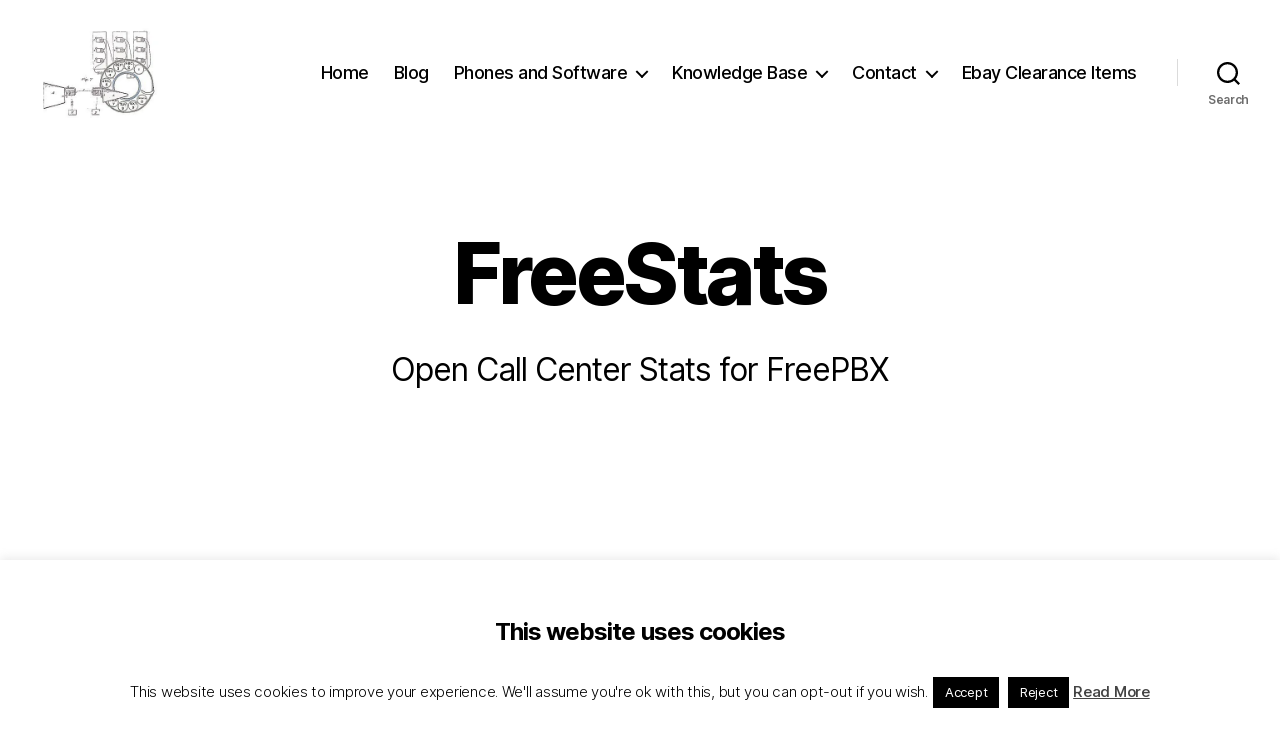

--- FILE ---
content_type: text/html; charset=UTF-8
request_url: https://www.cyber-cottage.co.uk/?p=2715
body_size: 22295
content:
<!DOCTYPE html>

<html class="no-js" lang="en-GB">

	<head>

		<meta charset="UTF-8">
		<meta name="viewport" content="width=device-width, initial-scale=1.0">

		<link rel="profile" href="https://gmpg.org/xfn/11">

		<title>FreeStats &#8211; cyber-cottage.co.uk</title>
<meta name='robots' content='max-image-preview:large' />
	<style>img:is([sizes="auto" i], [sizes^="auto," i]) { contain-intrinsic-size: 3000px 1500px }</style>
	<!-- Jetpack Site Verification Tags -->
<meta name="google-site-verification" content="OukLpSNdlTt1vokgVn4jQrrIS2jFrep9YLJCwFE7n7w" />
<link rel='dns-prefetch' href='//js-eu1.hs-scripts.com' />
<link rel='dns-prefetch' href='//secure.gravatar.com' />
<link rel='dns-prefetch' href='//stats.wp.com' />
<link rel='dns-prefetch' href='//v0.wordpress.com' />
<link rel='dns-prefetch' href='//widgets.wp.com' />
<link rel='dns-prefetch' href='//s0.wp.com' />
<link rel='dns-prefetch' href='//0.gravatar.com' />
<link rel='dns-prefetch' href='//1.gravatar.com' />
<link rel='dns-prefetch' href='//2.gravatar.com' />
<link rel='preconnect' href='//i0.wp.com' />
<link rel="alternate" type="application/rss+xml" title="cyber-cottage.co.uk &raquo; Feed" href="https://www.cyber-cottage.co.uk/?feed=rss2" />
<link rel="alternate" type="application/rss+xml" title="cyber-cottage.co.uk &raquo; Comments Feed" href="https://www.cyber-cottage.co.uk/?feed=comments-rss2" />
<script>
window._wpemojiSettings = {"baseUrl":"https:\/\/s.w.org\/images\/core\/emoji\/16.0.1\/72x72\/","ext":".png","svgUrl":"https:\/\/s.w.org\/images\/core\/emoji\/16.0.1\/svg\/","svgExt":".svg","source":{"concatemoji":"https:\/\/www.cyber-cottage.co.uk\/wp-includes\/js\/wp-emoji-release.min.js?ver=6.8.3"}};
/*! This file is auto-generated */
!function(s,n){var o,i,e;function c(e){try{var t={supportTests:e,timestamp:(new Date).valueOf()};sessionStorage.setItem(o,JSON.stringify(t))}catch(e){}}function p(e,t,n){e.clearRect(0,0,e.canvas.width,e.canvas.height),e.fillText(t,0,0);var t=new Uint32Array(e.getImageData(0,0,e.canvas.width,e.canvas.height).data),a=(e.clearRect(0,0,e.canvas.width,e.canvas.height),e.fillText(n,0,0),new Uint32Array(e.getImageData(0,0,e.canvas.width,e.canvas.height).data));return t.every(function(e,t){return e===a[t]})}function u(e,t){e.clearRect(0,0,e.canvas.width,e.canvas.height),e.fillText(t,0,0);for(var n=e.getImageData(16,16,1,1),a=0;a<n.data.length;a++)if(0!==n.data[a])return!1;return!0}function f(e,t,n,a){switch(t){case"flag":return n(e,"\ud83c\udff3\ufe0f\u200d\u26a7\ufe0f","\ud83c\udff3\ufe0f\u200b\u26a7\ufe0f")?!1:!n(e,"\ud83c\udde8\ud83c\uddf6","\ud83c\udde8\u200b\ud83c\uddf6")&&!n(e,"\ud83c\udff4\udb40\udc67\udb40\udc62\udb40\udc65\udb40\udc6e\udb40\udc67\udb40\udc7f","\ud83c\udff4\u200b\udb40\udc67\u200b\udb40\udc62\u200b\udb40\udc65\u200b\udb40\udc6e\u200b\udb40\udc67\u200b\udb40\udc7f");case"emoji":return!a(e,"\ud83e\udedf")}return!1}function g(e,t,n,a){var r="undefined"!=typeof WorkerGlobalScope&&self instanceof WorkerGlobalScope?new OffscreenCanvas(300,150):s.createElement("canvas"),o=r.getContext("2d",{willReadFrequently:!0}),i=(o.textBaseline="top",o.font="600 32px Arial",{});return e.forEach(function(e){i[e]=t(o,e,n,a)}),i}function t(e){var t=s.createElement("script");t.src=e,t.defer=!0,s.head.appendChild(t)}"undefined"!=typeof Promise&&(o="wpEmojiSettingsSupports",i=["flag","emoji"],n.supports={everything:!0,everythingExceptFlag:!0},e=new Promise(function(e){s.addEventListener("DOMContentLoaded",e,{once:!0})}),new Promise(function(t){var n=function(){try{var e=JSON.parse(sessionStorage.getItem(o));if("object"==typeof e&&"number"==typeof e.timestamp&&(new Date).valueOf()<e.timestamp+604800&&"object"==typeof e.supportTests)return e.supportTests}catch(e){}return null}();if(!n){if("undefined"!=typeof Worker&&"undefined"!=typeof OffscreenCanvas&&"undefined"!=typeof URL&&URL.createObjectURL&&"undefined"!=typeof Blob)try{var e="postMessage("+g.toString()+"("+[JSON.stringify(i),f.toString(),p.toString(),u.toString()].join(",")+"));",a=new Blob([e],{type:"text/javascript"}),r=new Worker(URL.createObjectURL(a),{name:"wpTestEmojiSupports"});return void(r.onmessage=function(e){c(n=e.data),r.terminate(),t(n)})}catch(e){}c(n=g(i,f,p,u))}t(n)}).then(function(e){for(var t in e)n.supports[t]=e[t],n.supports.everything=n.supports.everything&&n.supports[t],"flag"!==t&&(n.supports.everythingExceptFlag=n.supports.everythingExceptFlag&&n.supports[t]);n.supports.everythingExceptFlag=n.supports.everythingExceptFlag&&!n.supports.flag,n.DOMReady=!1,n.readyCallback=function(){n.DOMReady=!0}}).then(function(){return e}).then(function(){var e;n.supports.everything||(n.readyCallback(),(e=n.source||{}).concatemoji?t(e.concatemoji):e.wpemoji&&e.twemoji&&(t(e.twemoji),t(e.wpemoji)))}))}((window,document),window._wpemojiSettings);
</script>
<link rel='stylesheet' id='jetpack_related-posts-css' href='https://www.cyber-cottage.co.uk/wp-content/plugins/jetpack/modules/related-posts/related-posts.css?ver=20240116' media='all' />
<style id='wp-emoji-styles-inline-css'>

	img.wp-smiley, img.emoji {
		display: inline !important;
		border: none !important;
		box-shadow: none !important;
		height: 1em !important;
		width: 1em !important;
		margin: 0 0.07em !important;
		vertical-align: -0.1em !important;
		background: none !important;
		padding: 0 !important;
	}
</style>
<link rel='stylesheet' id='wp-block-library-css' href='https://www.cyber-cottage.co.uk/wp-includes/css/dist/block-library/style.min.css?ver=6.8.3' media='all' />
<style id='classic-theme-styles-inline-css'>
/*! This file is auto-generated */
.wp-block-button__link{color:#fff;background-color:#32373c;border-radius:9999px;box-shadow:none;text-decoration:none;padding:calc(.667em + 2px) calc(1.333em + 2px);font-size:1.125em}.wp-block-file__button{background:#32373c;color:#fff;text-decoration:none}
</style>
<link rel='stylesheet' id='mediaelement-css' href='https://www.cyber-cottage.co.uk/wp-includes/js/mediaelement/mediaelementplayer-legacy.min.css?ver=4.2.17' media='all' />
<link rel='stylesheet' id='wp-mediaelement-css' href='https://www.cyber-cottage.co.uk/wp-includes/js/mediaelement/wp-mediaelement.min.css?ver=6.8.3' media='all' />
<style id='jetpack-sharing-buttons-style-inline-css'>
.jetpack-sharing-buttons__services-list{display:flex;flex-direction:row;flex-wrap:wrap;gap:0;list-style-type:none;margin:5px;padding:0}.jetpack-sharing-buttons__services-list.has-small-icon-size{font-size:12px}.jetpack-sharing-buttons__services-list.has-normal-icon-size{font-size:16px}.jetpack-sharing-buttons__services-list.has-large-icon-size{font-size:24px}.jetpack-sharing-buttons__services-list.has-huge-icon-size{font-size:36px}@media print{.jetpack-sharing-buttons__services-list{display:none!important}}.editor-styles-wrapper .wp-block-jetpack-sharing-buttons{gap:0;padding-inline-start:0}ul.jetpack-sharing-buttons__services-list.has-background{padding:1.25em 2.375em}
</style>
<style id='global-styles-inline-css'>
:root{--wp--preset--aspect-ratio--square: 1;--wp--preset--aspect-ratio--4-3: 4/3;--wp--preset--aspect-ratio--3-4: 3/4;--wp--preset--aspect-ratio--3-2: 3/2;--wp--preset--aspect-ratio--2-3: 2/3;--wp--preset--aspect-ratio--16-9: 16/9;--wp--preset--aspect-ratio--9-16: 9/16;--wp--preset--color--black: #000000;--wp--preset--color--cyan-bluish-gray: #abb8c3;--wp--preset--color--white: #ffffff;--wp--preset--color--pale-pink: #f78da7;--wp--preset--color--vivid-red: #cf2e2e;--wp--preset--color--luminous-vivid-orange: #ff6900;--wp--preset--color--luminous-vivid-amber: #fcb900;--wp--preset--color--light-green-cyan: #7bdcb5;--wp--preset--color--vivid-green-cyan: #00d084;--wp--preset--color--pale-cyan-blue: #8ed1fc;--wp--preset--color--vivid-cyan-blue: #0693e3;--wp--preset--color--vivid-purple: #9b51e0;--wp--preset--color--accent: #087faf;--wp--preset--color--primary: #000000;--wp--preset--color--secondary: #6d6d6d;--wp--preset--color--subtle-background: #dbdbdb;--wp--preset--color--background: #ffffff;--wp--preset--gradient--vivid-cyan-blue-to-vivid-purple: linear-gradient(135deg,rgba(6,147,227,1) 0%,rgb(155,81,224) 100%);--wp--preset--gradient--light-green-cyan-to-vivid-green-cyan: linear-gradient(135deg,rgb(122,220,180) 0%,rgb(0,208,130) 100%);--wp--preset--gradient--luminous-vivid-amber-to-luminous-vivid-orange: linear-gradient(135deg,rgba(252,185,0,1) 0%,rgba(255,105,0,1) 100%);--wp--preset--gradient--luminous-vivid-orange-to-vivid-red: linear-gradient(135deg,rgba(255,105,0,1) 0%,rgb(207,46,46) 100%);--wp--preset--gradient--very-light-gray-to-cyan-bluish-gray: linear-gradient(135deg,rgb(238,238,238) 0%,rgb(169,184,195) 100%);--wp--preset--gradient--cool-to-warm-spectrum: linear-gradient(135deg,rgb(74,234,220) 0%,rgb(151,120,209) 20%,rgb(207,42,186) 40%,rgb(238,44,130) 60%,rgb(251,105,98) 80%,rgb(254,248,76) 100%);--wp--preset--gradient--blush-light-purple: linear-gradient(135deg,rgb(255,206,236) 0%,rgb(152,150,240) 100%);--wp--preset--gradient--blush-bordeaux: linear-gradient(135deg,rgb(254,205,165) 0%,rgb(254,45,45) 50%,rgb(107,0,62) 100%);--wp--preset--gradient--luminous-dusk: linear-gradient(135deg,rgb(255,203,112) 0%,rgb(199,81,192) 50%,rgb(65,88,208) 100%);--wp--preset--gradient--pale-ocean: linear-gradient(135deg,rgb(255,245,203) 0%,rgb(182,227,212) 50%,rgb(51,167,181) 100%);--wp--preset--gradient--electric-grass: linear-gradient(135deg,rgb(202,248,128) 0%,rgb(113,206,126) 100%);--wp--preset--gradient--midnight: linear-gradient(135deg,rgb(2,3,129) 0%,rgb(40,116,252) 100%);--wp--preset--font-size--small: 18px;--wp--preset--font-size--medium: 20px;--wp--preset--font-size--large: 26.25px;--wp--preset--font-size--x-large: 42px;--wp--preset--font-size--normal: 21px;--wp--preset--font-size--larger: 32px;--wp--preset--spacing--20: 0.44rem;--wp--preset--spacing--30: 0.67rem;--wp--preset--spacing--40: 1rem;--wp--preset--spacing--50: 1.5rem;--wp--preset--spacing--60: 2.25rem;--wp--preset--spacing--70: 3.38rem;--wp--preset--spacing--80: 5.06rem;--wp--preset--shadow--natural: 6px 6px 9px rgba(0, 0, 0, 0.2);--wp--preset--shadow--deep: 12px 12px 50px rgba(0, 0, 0, 0.4);--wp--preset--shadow--sharp: 6px 6px 0px rgba(0, 0, 0, 0.2);--wp--preset--shadow--outlined: 6px 6px 0px -3px rgba(255, 255, 255, 1), 6px 6px rgba(0, 0, 0, 1);--wp--preset--shadow--crisp: 6px 6px 0px rgba(0, 0, 0, 1);}:where(.is-layout-flex){gap: 0.5em;}:where(.is-layout-grid){gap: 0.5em;}body .is-layout-flex{display: flex;}.is-layout-flex{flex-wrap: wrap;align-items: center;}.is-layout-flex > :is(*, div){margin: 0;}body .is-layout-grid{display: grid;}.is-layout-grid > :is(*, div){margin: 0;}:where(.wp-block-columns.is-layout-flex){gap: 2em;}:where(.wp-block-columns.is-layout-grid){gap: 2em;}:where(.wp-block-post-template.is-layout-flex){gap: 1.25em;}:where(.wp-block-post-template.is-layout-grid){gap: 1.25em;}.has-black-color{color: var(--wp--preset--color--black) !important;}.has-cyan-bluish-gray-color{color: var(--wp--preset--color--cyan-bluish-gray) !important;}.has-white-color{color: var(--wp--preset--color--white) !important;}.has-pale-pink-color{color: var(--wp--preset--color--pale-pink) !important;}.has-vivid-red-color{color: var(--wp--preset--color--vivid-red) !important;}.has-luminous-vivid-orange-color{color: var(--wp--preset--color--luminous-vivid-orange) !important;}.has-luminous-vivid-amber-color{color: var(--wp--preset--color--luminous-vivid-amber) !important;}.has-light-green-cyan-color{color: var(--wp--preset--color--light-green-cyan) !important;}.has-vivid-green-cyan-color{color: var(--wp--preset--color--vivid-green-cyan) !important;}.has-pale-cyan-blue-color{color: var(--wp--preset--color--pale-cyan-blue) !important;}.has-vivid-cyan-blue-color{color: var(--wp--preset--color--vivid-cyan-blue) !important;}.has-vivid-purple-color{color: var(--wp--preset--color--vivid-purple) !important;}.has-black-background-color{background-color: var(--wp--preset--color--black) !important;}.has-cyan-bluish-gray-background-color{background-color: var(--wp--preset--color--cyan-bluish-gray) !important;}.has-white-background-color{background-color: var(--wp--preset--color--white) !important;}.has-pale-pink-background-color{background-color: var(--wp--preset--color--pale-pink) !important;}.has-vivid-red-background-color{background-color: var(--wp--preset--color--vivid-red) !important;}.has-luminous-vivid-orange-background-color{background-color: var(--wp--preset--color--luminous-vivid-orange) !important;}.has-luminous-vivid-amber-background-color{background-color: var(--wp--preset--color--luminous-vivid-amber) !important;}.has-light-green-cyan-background-color{background-color: var(--wp--preset--color--light-green-cyan) !important;}.has-vivid-green-cyan-background-color{background-color: var(--wp--preset--color--vivid-green-cyan) !important;}.has-pale-cyan-blue-background-color{background-color: var(--wp--preset--color--pale-cyan-blue) !important;}.has-vivid-cyan-blue-background-color{background-color: var(--wp--preset--color--vivid-cyan-blue) !important;}.has-vivid-purple-background-color{background-color: var(--wp--preset--color--vivid-purple) !important;}.has-black-border-color{border-color: var(--wp--preset--color--black) !important;}.has-cyan-bluish-gray-border-color{border-color: var(--wp--preset--color--cyan-bluish-gray) !important;}.has-white-border-color{border-color: var(--wp--preset--color--white) !important;}.has-pale-pink-border-color{border-color: var(--wp--preset--color--pale-pink) !important;}.has-vivid-red-border-color{border-color: var(--wp--preset--color--vivid-red) !important;}.has-luminous-vivid-orange-border-color{border-color: var(--wp--preset--color--luminous-vivid-orange) !important;}.has-luminous-vivid-amber-border-color{border-color: var(--wp--preset--color--luminous-vivid-amber) !important;}.has-light-green-cyan-border-color{border-color: var(--wp--preset--color--light-green-cyan) !important;}.has-vivid-green-cyan-border-color{border-color: var(--wp--preset--color--vivid-green-cyan) !important;}.has-pale-cyan-blue-border-color{border-color: var(--wp--preset--color--pale-cyan-blue) !important;}.has-vivid-cyan-blue-border-color{border-color: var(--wp--preset--color--vivid-cyan-blue) !important;}.has-vivid-purple-border-color{border-color: var(--wp--preset--color--vivid-purple) !important;}.has-vivid-cyan-blue-to-vivid-purple-gradient-background{background: var(--wp--preset--gradient--vivid-cyan-blue-to-vivid-purple) !important;}.has-light-green-cyan-to-vivid-green-cyan-gradient-background{background: var(--wp--preset--gradient--light-green-cyan-to-vivid-green-cyan) !important;}.has-luminous-vivid-amber-to-luminous-vivid-orange-gradient-background{background: var(--wp--preset--gradient--luminous-vivid-amber-to-luminous-vivid-orange) !important;}.has-luminous-vivid-orange-to-vivid-red-gradient-background{background: var(--wp--preset--gradient--luminous-vivid-orange-to-vivid-red) !important;}.has-very-light-gray-to-cyan-bluish-gray-gradient-background{background: var(--wp--preset--gradient--very-light-gray-to-cyan-bluish-gray) !important;}.has-cool-to-warm-spectrum-gradient-background{background: var(--wp--preset--gradient--cool-to-warm-spectrum) !important;}.has-blush-light-purple-gradient-background{background: var(--wp--preset--gradient--blush-light-purple) !important;}.has-blush-bordeaux-gradient-background{background: var(--wp--preset--gradient--blush-bordeaux) !important;}.has-luminous-dusk-gradient-background{background: var(--wp--preset--gradient--luminous-dusk) !important;}.has-pale-ocean-gradient-background{background: var(--wp--preset--gradient--pale-ocean) !important;}.has-electric-grass-gradient-background{background: var(--wp--preset--gradient--electric-grass) !important;}.has-midnight-gradient-background{background: var(--wp--preset--gradient--midnight) !important;}.has-small-font-size{font-size: var(--wp--preset--font-size--small) !important;}.has-medium-font-size{font-size: var(--wp--preset--font-size--medium) !important;}.has-large-font-size{font-size: var(--wp--preset--font-size--large) !important;}.has-x-large-font-size{font-size: var(--wp--preset--font-size--x-large) !important;}
:where(.wp-block-post-template.is-layout-flex){gap: 1.25em;}:where(.wp-block-post-template.is-layout-grid){gap: 1.25em;}
:where(.wp-block-columns.is-layout-flex){gap: 2em;}:where(.wp-block-columns.is-layout-grid){gap: 2em;}
:root :where(.wp-block-pullquote){font-size: 1.5em;line-height: 1.6;}
</style>
<link rel='stylesheet' id='cookie-law-info-css' href='https://www.cyber-cottage.co.uk/wp-content/plugins/cookie-law-info/legacy/public/css/cookie-law-info-public.css?ver=3.4.0' media='all' />
<link rel='stylesheet' id='cookie-law-info-gdpr-css' href='https://www.cyber-cottage.co.uk/wp-content/plugins/cookie-law-info/legacy/public/css/cookie-law-info-gdpr.css?ver=3.4.0' media='all' />
<link rel='stylesheet' id='twentytwenty-style-css' href='https://www.cyber-cottage.co.uk/wp-content/themes/twentytwenty/style.css?ver=2.9' media='all' />
<style id='twentytwenty-style-inline-css'>
.color-accent,.color-accent-hover:hover,.color-accent-hover:focus,:root .has-accent-color,.has-drop-cap:not(:focus):first-letter,.wp-block-button.is-style-outline,a { color: #087faf; }blockquote,.border-color-accent,.border-color-accent-hover:hover,.border-color-accent-hover:focus { border-color: #087faf; }button,.button,.faux-button,.wp-block-button__link,.wp-block-file .wp-block-file__button,input[type="button"],input[type="reset"],input[type="submit"],.bg-accent,.bg-accent-hover:hover,.bg-accent-hover:focus,:root .has-accent-background-color,.comment-reply-link { background-color: #087faf; }.fill-children-accent,.fill-children-accent * { fill: #087faf; }:root .has-background-color,button,.button,.faux-button,.wp-block-button__link,.wp-block-file__button,input[type="button"],input[type="reset"],input[type="submit"],.wp-block-button,.comment-reply-link,.has-background.has-primary-background-color:not(.has-text-color),.has-background.has-primary-background-color *:not(.has-text-color),.has-background.has-accent-background-color:not(.has-text-color),.has-background.has-accent-background-color *:not(.has-text-color) { color: #ffffff; }:root .has-background-background-color { background-color: #ffffff; }body,.entry-title a,:root .has-primary-color { color: #000000; }:root .has-primary-background-color { background-color: #000000; }cite,figcaption,.wp-caption-text,.post-meta,.entry-content .wp-block-archives li,.entry-content .wp-block-categories li,.entry-content .wp-block-latest-posts li,.wp-block-latest-comments__comment-date,.wp-block-latest-posts__post-date,.wp-block-embed figcaption,.wp-block-image figcaption,.wp-block-pullquote cite,.comment-metadata,.comment-respond .comment-notes,.comment-respond .logged-in-as,.pagination .dots,.entry-content hr:not(.has-background),hr.styled-separator,:root .has-secondary-color { color: #6d6d6d; }:root .has-secondary-background-color { background-color: #6d6d6d; }pre,fieldset,input,textarea,table,table *,hr { border-color: #dbdbdb; }caption,code,code,kbd,samp,.wp-block-table.is-style-stripes tbody tr:nth-child(odd),:root .has-subtle-background-background-color { background-color: #dbdbdb; }.wp-block-table.is-style-stripes { border-bottom-color: #dbdbdb; }.wp-block-latest-posts.is-grid li { border-top-color: #dbdbdb; }:root .has-subtle-background-color { color: #dbdbdb; }body:not(.overlay-header) .primary-menu > li > a,body:not(.overlay-header) .primary-menu > li > .icon,.modal-menu a,.footer-menu a, .footer-widgets a:where(:not(.wp-block-button__link)),#site-footer .wp-block-button.is-style-outline,.wp-block-pullquote:before,.singular:not(.overlay-header) .entry-header a,.archive-header a,.header-footer-group .color-accent,.header-footer-group .color-accent-hover:hover { color: #087faf; }.social-icons a,#site-footer button:not(.toggle),#site-footer .button,#site-footer .faux-button,#site-footer .wp-block-button__link,#site-footer .wp-block-file__button,#site-footer input[type="button"],#site-footer input[type="reset"],#site-footer input[type="submit"] { background-color: #087faf; }.social-icons a,body:not(.overlay-header) .primary-menu ul,.header-footer-group button,.header-footer-group .button,.header-footer-group .faux-button,.header-footer-group .wp-block-button:not(.is-style-outline) .wp-block-button__link,.header-footer-group .wp-block-file__button,.header-footer-group input[type="button"],.header-footer-group input[type="reset"],.header-footer-group input[type="submit"] { color: #ffffff; }#site-header,.footer-nav-widgets-wrapper,#site-footer,.menu-modal,.menu-modal-inner,.search-modal-inner,.archive-header,.singular .entry-header,.singular .featured-media:before,.wp-block-pullquote:before { background-color: #ffffff; }.header-footer-group,body:not(.overlay-header) #site-header .toggle,.menu-modal .toggle { color: #000000; }body:not(.overlay-header) .primary-menu ul { background-color: #000000; }body:not(.overlay-header) .primary-menu > li > ul:after { border-bottom-color: #000000; }body:not(.overlay-header) .primary-menu ul ul:after { border-left-color: #000000; }.site-description,body:not(.overlay-header) .toggle-inner .toggle-text,.widget .post-date,.widget .rss-date,.widget_archive li,.widget_categories li,.widget cite,.widget_pages li,.widget_meta li,.widget_nav_menu li,.powered-by-wordpress,.footer-credits .privacy-policy,.to-the-top,.singular .entry-header .post-meta,.singular:not(.overlay-header) .entry-header .post-meta a { color: #6d6d6d; }.header-footer-group pre,.header-footer-group fieldset,.header-footer-group input,.header-footer-group textarea,.header-footer-group table,.header-footer-group table *,.footer-nav-widgets-wrapper,#site-footer,.menu-modal nav *,.footer-widgets-outer-wrapper,.footer-top { border-color: #dbdbdb; }.header-footer-group table caption,body:not(.overlay-header) .header-inner .toggle-wrapper::before { background-color: #dbdbdb; }
.post-date, .entry-categories, .post-tags, .post-author { clip: rect(1px, 1px, 1px, 1px); height: 1px; position: absolute; overflow: hidden; width: 1px; }
</style>
<link rel='stylesheet' id='twentytwenty-fonts-css' href='https://www.cyber-cottage.co.uk/wp-content/themes/twentytwenty/assets/css/font-inter.css?ver=2.9' media='all' />
<link rel='stylesheet' id='twentytwenty-print-style-css' href='https://www.cyber-cottage.co.uk/wp-content/themes/twentytwenty/print.css?ver=2.9' media='print' />
<link rel='stylesheet' id='jetpack_likes-css' href='https://www.cyber-cottage.co.uk/wp-content/plugins/jetpack/modules/likes/style.css?ver=15.4' media='all' />
<link rel='stylesheet' id='twentytwenty-jetpack-css' href='https://www.cyber-cottage.co.uk/wp-content/plugins/jetpack/modules/theme-tools/compat/twentytwenty.css?ver=15.4' media='all' />
<style id='twentytwenty-jetpack-inline-css'>

	.infinite-scroll #site-content #infinite-handle span button,
	.infinite-scroll #site-content #infinite-handle span button:hover,
	.infinite-scroll #site-content #infinite-handle span button:focus {
		background: #087faf;
		color: #ffffff;
	}
	#site-content .entry-content div.sharedaddy h3.sd-title,
	#site-content .entry-content h3.sd-title,
	#site-content .entry-content #jp-relatedposts h3.jp-relatedposts-headline {
		color: #6d6d6d;
	}
	
</style>
<link rel='stylesheet' id='sharedaddy-css' href='https://www.cyber-cottage.co.uk/wp-content/plugins/jetpack/modules/sharedaddy/sharing.css?ver=15.4' media='all' />
<link rel='stylesheet' id='social-logos-css' href='https://www.cyber-cottage.co.uk/wp-content/plugins/jetpack/_inc/social-logos/social-logos.min.css?ver=15.4' media='all' />
<script id="jetpack_related-posts-js-extra">
var related_posts_js_options = {"post_heading":"h4"};
</script>
<script src="https://www.cyber-cottage.co.uk/wp-content/plugins/jetpack/_inc/build/related-posts/related-posts.min.js?ver=20240116" id="jetpack_related-posts-js"></script>
<script src="https://www.cyber-cottage.co.uk/wp-includes/js/jquery/jquery.min.js?ver=3.7.1" id="jquery-core-js"></script>
<script src="https://www.cyber-cottage.co.uk/wp-includes/js/jquery/jquery-migrate.min.js?ver=3.4.1" id="jquery-migrate-js"></script>
<script id="cookie-law-info-js-extra">
var Cli_Data = {"nn_cookie_ids":[],"cookielist":[],"non_necessary_cookies":[],"ccpaEnabled":"","ccpaRegionBased":"","ccpaBarEnabled":"","strictlyEnabled":["necessary","obligatoire"],"ccpaType":"gdpr","js_blocking":"","custom_integration":"","triggerDomRefresh":"","secure_cookies":""};
var cli_cookiebar_settings = {"animate_speed_hide":"500","animate_speed_show":"500","background":"#fff","border":"#444","border_on":"","button_1_button_colour":"#000","button_1_button_hover":"#000000","button_1_link_colour":"#fff","button_1_as_button":"1","button_1_new_win":"","button_2_button_colour":"#333","button_2_button_hover":"#292929","button_2_link_colour":"#444","button_2_as_button":"","button_2_hidebar":"1","button_3_button_colour":"#000","button_3_button_hover":"#000000","button_3_link_colour":"#fff","button_3_as_button":"1","button_3_new_win":"","button_4_button_colour":"#000","button_4_button_hover":"#000000","button_4_link_colour":"#fff","button_4_as_button":"1","button_7_button_colour":"#61a229","button_7_button_hover":"#4e8221","button_7_link_colour":"#fff","button_7_as_button":"1","button_7_new_win":"","font_family":"inherit","header_fix":"","notify_animate_hide":"","notify_animate_show":"","notify_div_id":"#cookie-law-info-bar","notify_position_horizontal":"right","notify_position_vertical":"bottom","scroll_close":"","scroll_close_reload":"","accept_close_reload":"","reject_close_reload":"","showagain_tab":"","showagain_background":"#fff","showagain_border":"#000","showagain_div_id":"#cookie-law-info-again","showagain_x_position":"100px","text":"#000","show_once_yn":"1","show_once":"10000","logging_on":"","as_popup":"","popup_overlay":"1","bar_heading_text":"This website uses cookies","cookie_bar_as":"banner","popup_showagain_position":"bottom-right","widget_position":"left"};
var log_object = {"ajax_url":"https:\/\/www.cyber-cottage.co.uk\/wp-admin\/admin-ajax.php"};
</script>
<script src="https://www.cyber-cottage.co.uk/wp-content/plugins/cookie-law-info/legacy/public/js/cookie-law-info-public.js?ver=3.4.0" id="cookie-law-info-js"></script>
<script src="https://www.cyber-cottage.co.uk/wp-content/themes/twentytwenty/assets/js/index.js?ver=2.9" id="twentytwenty-js-js" defer data-wp-strategy="defer"></script>
<link rel="https://api.w.org/" href="https://www.cyber-cottage.co.uk/index.php?rest_route=/" /><link rel="alternate" title="JSON" type="application/json" href="https://www.cyber-cottage.co.uk/index.php?rest_route=/wp/v2/posts/2715" /><link rel="EditURI" type="application/rsd+xml" title="RSD" href="https://www.cyber-cottage.co.uk/xmlrpc.php?rsd" />
<meta name="generator" content="WordPress 6.8.3" />
<link rel="canonical" href="https://www.cyber-cottage.co.uk/?p=2715" />
<link rel='shortlink' href='https://wp.me/p5daZy-HN' />
<link rel="alternate" title="oEmbed (JSON)" type="application/json+oembed" href="https://www.cyber-cottage.co.uk/index.php?rest_route=%2Foembed%2F1.0%2Fembed&#038;url=https%3A%2F%2Fwww.cyber-cottage.co.uk%2F%3Fp%3D2715" />
<link rel="alternate" title="oEmbed (XML)" type="text/xml+oembed" href="https://www.cyber-cottage.co.uk/index.php?rest_route=%2Foembed%2F1.0%2Fembed&#038;url=https%3A%2F%2Fwww.cyber-cottage.co.uk%2F%3Fp%3D2715&#038;format=xml" />
			<!-- DO NOT COPY THIS SNIPPET! Start of Page Analytics Tracking for HubSpot WordPress plugin v11.3.21-->
			<script class="hsq-set-content-id" data-content-id="blog-post">
				var _hsq = _hsq || [];
				_hsq.push(["setContentType", "blog-post"]);
			</script>
			<!-- DO NOT COPY THIS SNIPPET! End of Page Analytics Tracking for HubSpot WordPress plugin -->
				<style>img#wpstats{display:none}</style>
			<script>document.documentElement.className = document.documentElement.className.replace( 'no-js', 'js' );</script>
	<style id="custom-background-css">
body.custom-background { background-color: #ffffff; }
</style>
	
<!-- Jetpack Open Graph Tags -->
<meta property="og:type" content="article" />
<meta property="og:title" content="FreeStats" />
<meta property="og:url" content="https://www.cyber-cottage.co.uk/?p=2715" />
<meta property="og:description" content="Open Call Center Stats for FreePBX" />
<meta property="article:published_time" content="2022-09-16T17:20:00+00:00" />
<meta property="article:modified_time" content="2025-04-02T09:52:11+00:00" />
<meta property="og:site_name" content="cyber-cottage.co.uk" />
<meta property="og:image" content="https://i0.wp.com/www.cyber-cottage.co.uk/wp-content/uploads/2020/11/freestatscompare.jpg?fit=1200%2C627&#038;ssl=1" />
<meta property="og:image:width" content="1200" />
<meta property="og:image:height" content="627" />
<meta property="og:image:alt" content="" />
<meta property="og:locale" content="en_GB" />
<meta name="twitter:site" content="@cyberco" />
<meta name="twitter:text:title" content="FreeStats" />
<meta name="twitter:image" content="https://i0.wp.com/www.cyber-cottage.co.uk/wp-content/uploads/2020/11/freestatscompare.jpg?fit=1200%2C627&#038;ssl=1&#038;w=640" />
<meta name="twitter:card" content="summary_large_image" />

<!-- End Jetpack Open Graph Tags -->
<link rel="icon" href="https://i0.wp.com/www.cyber-cottage.co.uk/wp-content/uploads/2014/11/dial-5465e6b4_site_icon.png?fit=32%2C32&#038;ssl=1" sizes="32x32" />
<link rel="icon" href="https://i0.wp.com/www.cyber-cottage.co.uk/wp-content/uploads/2014/11/dial-5465e6b4_site_icon.png?fit=192%2C192&#038;ssl=1" sizes="192x192" />
<link rel="apple-touch-icon" href="https://i0.wp.com/www.cyber-cottage.co.uk/wp-content/uploads/2014/11/dial-5465e6b4_site_icon.png?fit=180%2C180&#038;ssl=1" />
<meta name="msapplication-TileImage" content="https://i0.wp.com/www.cyber-cottage.co.uk/wp-content/uploads/2014/11/dial-5465e6b4_site_icon.png?fit=270%2C270&#038;ssl=1" />

	</head>

	<body class="wp-singular post-template-default single single-post postid-2715 single-format-standard custom-background wp-custom-logo wp-embed-responsive wp-theme-twentytwenty singular enable-search-modal has-post-thumbnail has-single-pagination showing-comments show-avatars footer-top-visible reduced-spacing date-hidden categories-hidden tags-hidden author-hidden">

		<a class="skip-link screen-reader-text" href="#site-content">Skip to the content</a>
		<header id="site-header" class="header-footer-group">

			<div class="header-inner section-inner">

				<div class="header-titles-wrapper">

					
						<button class="toggle search-toggle mobile-search-toggle" data-toggle-target=".search-modal" data-toggle-body-class="showing-search-modal" data-set-focus=".search-modal .search-field" aria-expanded="false">
							<span class="toggle-inner">
								<span class="toggle-icon">
									<svg class="svg-icon" aria-hidden="true" role="img" focusable="false" xmlns="http://www.w3.org/2000/svg" width="23" height="23" viewBox="0 0 23 23"><path d="M38.710696,48.0601792 L43,52.3494831 L41.3494831,54 L37.0601792,49.710696 C35.2632422,51.1481185 32.9839107,52.0076499 30.5038249,52.0076499 C24.7027226,52.0076499 20,47.3049272 20,41.5038249 C20,35.7027226 24.7027226,31 30.5038249,31 C36.3049272,31 41.0076499,35.7027226 41.0076499,41.5038249 C41.0076499,43.9839107 40.1481185,46.2632422 38.710696,48.0601792 Z M36.3875844,47.1716785 C37.8030221,45.7026647 38.6734666,43.7048964 38.6734666,41.5038249 C38.6734666,36.9918565 35.0157934,33.3341833 30.5038249,33.3341833 C25.9918565,33.3341833 22.3341833,36.9918565 22.3341833,41.5038249 C22.3341833,46.0157934 25.9918565,49.6734666 30.5038249,49.6734666 C32.7048964,49.6734666 34.7026647,48.8030221 36.1716785,47.3875844 C36.2023931,47.347638 36.2360451,47.3092237 36.2726343,47.2726343 C36.3092237,47.2360451 36.347638,47.2023931 36.3875844,47.1716785 Z" transform="translate(-20 -31)" /></svg>								</span>
								<span class="toggle-text">Search</span>
							</span>
						</button><!-- .search-toggle -->

					
					<div class="header-titles">

						<div class="site-logo faux-heading"><a href="https://www.cyber-cottage.co.uk/" class="custom-logo-link" rel="home"><img width="286" height="216" src="https://i0.wp.com/www.cyber-cottage.co.uk/wp-content/uploads/2019/09/dial.jpg?fit=286%2C216&amp;ssl=1" class="custom-logo" alt="cyber-cottage.co.uk" decoding="async" fetchpriority="high" data-attachment-id="2331" data-permalink="https://www.cyber-cottage.co.uk/?attachment_id=2331" data-orig-file="https://i0.wp.com/www.cyber-cottage.co.uk/wp-content/uploads/2019/09/dial.jpg?fit=286%2C216&amp;ssl=1" data-orig-size="286,216" data-comments-opened="1" data-image-meta="{&quot;aperture&quot;:&quot;0&quot;,&quot;credit&quot;:&quot;&quot;,&quot;camera&quot;:&quot;&quot;,&quot;caption&quot;:&quot;&quot;,&quot;created_timestamp&quot;:&quot;0&quot;,&quot;copyright&quot;:&quot;&quot;,&quot;focal_length&quot;:&quot;0&quot;,&quot;iso&quot;:&quot;0&quot;,&quot;shutter_speed&quot;:&quot;0&quot;,&quot;title&quot;:&quot;&quot;,&quot;orientation&quot;:&quot;0&quot;}" data-image-title="dial" data-image-description="" data-image-caption="" data-medium-file="https://i0.wp.com/www.cyber-cottage.co.uk/wp-content/uploads/2019/09/dial.jpg?fit=286%2C216&amp;ssl=1" data-large-file="https://i0.wp.com/www.cyber-cottage.co.uk/wp-content/uploads/2019/09/dial.jpg?fit=286%2C216&amp;ssl=1" /></a><span class="screen-reader-text">cyber-cottage.co.uk</span></div>
					</div><!-- .header-titles -->

					<button class="toggle nav-toggle mobile-nav-toggle" data-toggle-target=".menu-modal"  data-toggle-body-class="showing-menu-modal" aria-expanded="false" data-set-focus=".close-nav-toggle">
						<span class="toggle-inner">
							<span class="toggle-icon">
								<svg class="svg-icon" aria-hidden="true" role="img" focusable="false" xmlns="http://www.w3.org/2000/svg" width="26" height="7" viewBox="0 0 26 7"><path fill-rule="evenodd" d="M332.5,45 C330.567003,45 329,43.4329966 329,41.5 C329,39.5670034 330.567003,38 332.5,38 C334.432997,38 336,39.5670034 336,41.5 C336,43.4329966 334.432997,45 332.5,45 Z M342,45 C340.067003,45 338.5,43.4329966 338.5,41.5 C338.5,39.5670034 340.067003,38 342,38 C343.932997,38 345.5,39.5670034 345.5,41.5 C345.5,43.4329966 343.932997,45 342,45 Z M351.5,45 C349.567003,45 348,43.4329966 348,41.5 C348,39.5670034 349.567003,38 351.5,38 C353.432997,38 355,39.5670034 355,41.5 C355,43.4329966 353.432997,45 351.5,45 Z" transform="translate(-329 -38)" /></svg>							</span>
							<span class="toggle-text">Menu</span>
						</span>
					</button><!-- .nav-toggle -->

				</div><!-- .header-titles-wrapper -->

				<div class="header-navigation-wrapper">

					
							<nav class="primary-menu-wrapper" aria-label="Horizontal">

								<ul class="primary-menu reset-list-style">

								<li id="menu-item-2345" class="menu-item menu-item-type-post_type menu-item-object-page menu-item-2345"><a href="https://www.cyber-cottage.co.uk/?page_id=2329">Home</a></li>
<li id="menu-item-2845" class="menu-item menu-item-type-taxonomy menu-item-object-category current-post-ancestor current-menu-parent current-post-parent menu-item-2845"><a href="https://www.cyber-cottage.co.uk/?cat=2">Blog</a></li>
<li id="menu-item-1223" class="menu-item menu-item-type-taxonomy menu-item-object-category current-post-ancestor current-menu-ancestor menu-item-has-children menu-item-1223"><a href="https://www.cyber-cottage.co.uk/?cat=12">Phones and Software</a><span class="icon"></span>
<ul class="sub-menu">
	<li id="menu-item-2053" class="menu-item menu-item-type-post_type menu-item-object-post menu-item-has-children menu-item-2053"><a href="https://www.cyber-cottage.co.uk/?p=2043">Sangoma</a><span class="icon"></span>
	<ul class="sub-menu">
		<li id="menu-item-2054" class="menu-item menu-item-type-post_type menu-item-object-post menu-item-2054"><a href="https://www.cyber-cottage.co.uk/?p=2038">PBXact IPPBX</a></li>
		<li id="menu-item-1595" class="menu-item menu-item-type-post_type menu-item-object-post menu-item-has-children menu-item-1595"><a href="https://www.cyber-cottage.co.uk/?p=1592">FreePBX</a><span class="icon"></span>
		<ul class="sub-menu">
			<li id="menu-item-2662" class="menu-item menu-item-type-post_type menu-item-object-post menu-item-2662"><a href="https://www.cyber-cottage.co.uk/?p=1643">The FreePBX Appliance</a></li>
		</ul>
</li>
		<li id="menu-item-2864" class="menu-item menu-item-type-post_type menu-item-object-post menu-item-2864"><a href="https://www.cyber-cottage.co.uk/?p=2853">P-Series IP Phones</a></li>
		<li id="menu-item-2865" class="menu-item menu-item-type-post_type menu-item-object-post menu-item-2865"><a href="https://www.cyber-cottage.co.uk/?p=2594">Sangoma Connect Mobile</a></li>
		<li id="menu-item-2987" class="menu-item menu-item-type-post_type menu-item-object-post menu-item-2987"><a href="https://www.cyber-cottage.co.uk/?p=2981">Sangoma Desktop Phone</a></li>
		<li id="menu-item-1253" class="menu-item menu-item-type-post_type menu-item-object-page menu-item-1253"><a href="https://www.cyber-cottage.co.uk/?page_id=134">Asterisk</a></li>
		<li id="menu-item-2505" class="menu-item menu-item-type-post_type menu-item-object-post menu-item-2505"><a href="https://www.cyber-cottage.co.uk/?p=2500">Sangoma Meet, Free multi-party, video conferencing and desktop sharing</a></li>
		<li id="menu-item-2055" class="menu-item menu-item-type-post_type menu-item-object-post menu-item-2055"><a href="https://www.cyber-cottage.co.uk/?p=1879">Vega gateways</a></li>
	</ul>
</li>
	<li id="menu-item-2078" class="menu-item menu-item-type-post_type menu-item-object-post menu-item-has-children menu-item-2078"><a href="https://www.cyber-cottage.co.uk/?p=2076">Voip Handsets</a><span class="icon"></span>
	<ul class="sub-menu">
		<li id="menu-item-2901" class="menu-item menu-item-type-taxonomy menu-item-object-category menu-item-has-children menu-item-2901"><a href="https://www.cyber-cottage.co.uk/?cat=219">Sangoma Phones</a><span class="icon"></span>
		<ul class="sub-menu">
			<li id="menu-item-2630" class="menu-item menu-item-type-post_type menu-item-object-post menu-item-2630"><a href="https://www.cyber-cottage.co.uk/?p=2594">Sangoma Connect Mobile</a></li>
			<li id="menu-item-2986" class="menu-item menu-item-type-post_type menu-item-object-post menu-item-2986"><a href="https://www.cyber-cottage.co.uk/?p=2981">Sangoma Desktop Phone</a></li>
			<li id="menu-item-2863" class="menu-item menu-item-type-post_type menu-item-object-post menu-item-2863"><a href="https://www.cyber-cottage.co.uk/?p=2853">Sangoma P-Series IP Phones</a></li>
		</ul>
</li>
		<li id="menu-item-2900" class="menu-item menu-item-type-taxonomy menu-item-object-category menu-item-has-children menu-item-2900"><a href="https://www.cyber-cottage.co.uk/?cat=218">Gigaset Phones</a><span class="icon"></span>
		<ul class="sub-menu">
			<li id="menu-item-3129" class="menu-item menu-item-type-post_type menu-item-object-post menu-item-3129"><a href="https://www.cyber-cottage.co.uk/?p=3124">Gigaset Fusion</a></li>
			<li id="menu-item-2811" class="menu-item menu-item-type-post_type menu-item-object-post menu-item-2811"><a href="https://www.cyber-cottage.co.uk/?p=2808">Gigaset A690HX</a></li>
			<li id="menu-item-2890" class="menu-item menu-item-type-post_type menu-item-object-post menu-item-2890"><a href="https://www.cyber-cottage.co.uk/?p=2887">Gigaset SL700</a></li>
			<li id="menu-item-2899" class="menu-item menu-item-type-post_type menu-item-object-post menu-item-2899"><a href="https://www.cyber-cottage.co.uk/?p=2896">Gigaset R700H</a></li>
			<li id="menu-item-2895" class="menu-item menu-item-type-post_type menu-item-object-post menu-item-2895"><a href="https://www.cyber-cottage.co.uk/?p=2891">Gigaset SL800</a></li>
			<li id="menu-item-2199" class="menu-item menu-item-type-post_type menu-item-object-post menu-item-2199"><a href="https://www.cyber-cottage.co.uk/?p=2173">Gigaset N870IP DECT</a></li>
			<li id="menu-item-1995" class="menu-item menu-item-type-post_type menu-item-object-post menu-item-1995"><a href="https://www.cyber-cottage.co.uk/?p=1992">Gigaset Maxwell C DECT Desk Phone</a></li>
		</ul>
</li>
		<li id="menu-item-2101" class="menu-item menu-item-type-taxonomy menu-item-object-category menu-item-has-children menu-item-2101"><a href="https://www.cyber-cottage.co.uk/?cat=172">Conference Phones</a><span class="icon"></span>
		<ul class="sub-menu">
			<li id="menu-item-2279" class="menu-item menu-item-type-post_type menu-item-object-post menu-item-2279"><a href="https://www.cyber-cottage.co.uk/?p=2273">Snom C520 Conference Set</a></li>
			<li id="menu-item-2093" class="menu-item menu-item-type-post_type menu-item-object-post menu-item-2093"><a href="https://www.cyber-cottage.co.uk/?p=2088">CP960 Conference Phone</a></li>
			<li id="menu-item-2100" class="menu-item menu-item-type-post_type menu-item-object-post menu-item-2100"><a href="https://www.cyber-cottage.co.uk/?p=2094">CP920 Conference Phone</a></li>
		</ul>
</li>
	</ul>
</li>
	<li id="menu-item-2720" class="menu-item menu-item-type-taxonomy menu-item-object-category current-post-ancestor current-menu-ancestor current-menu-parent current-post-parent menu-item-has-children menu-item-2720"><a href="https://www.cyber-cottage.co.uk/?cat=86">Software</a><span class="icon"></span>
	<ul class="sub-menu">
		<li id="menu-item-2902" class="menu-item menu-item-type-post_type menu-item-object-post menu-item-2902"><a href="https://www.cyber-cottage.co.uk/?p=1592">FreePBX</a></li>
		<li id="menu-item-3017" class="menu-item menu-item-type-post_type menu-item-object-post menu-item-3017"><a href="https://www.cyber-cottage.co.uk/?p=2999">Zoiper 5 Softphone</a></li>
		<li id="menu-item-2719" class="menu-item menu-item-type-post_type menu-item-object-post current-menu-item menu-item-2719"><a href="https://www.cyber-cottage.co.uk/?p=2715" aria-current="page">FreeStats</a></li>
		<li id="menu-item-1718" class="menu-item menu-item-type-post_type menu-item-object-post menu-item-1718"><a href="https://www.cyber-cottage.co.uk/?p=1714">FreeHMS Hotel PMS</a></li>
		<li id="menu-item-1813" class="menu-item menu-item-type-post_type menu-item-object-post menu-item-1813"><a href="https://www.cyber-cottage.co.uk/?p=1749">Building FreePBX CallCenters</a></li>
	</ul>
</li>
	<li id="menu-item-1399" class="menu-item menu-item-type-taxonomy menu-item-object-category menu-item-has-children menu-item-1399"><a href="https://www.cyber-cottage.co.uk/?cat=90">Headsets</a><span class="icon"></span>
	<ul class="sub-menu">
		<li id="menu-item-2922" class="menu-item menu-item-type-post_type menu-item-object-post menu-item-2922"><a href="https://www.cyber-cottage.co.uk/?p=1386">Office Pro 710 Monaural Flex Boom Headset</a></li>
		<li id="menu-item-2923" class="menu-item menu-item-type-post_type menu-item-object-post menu-item-2923"><a href="https://www.cyber-cottage.co.uk/?p=1388">Office Pro 710D Binaural Flex Boom Headset</a></li>
		<li id="menu-item-2921" class="menu-item menu-item-type-post_type menu-item-object-post menu-item-2921"><a href="https://www.cyber-cottage.co.uk/?p=1391">Headset Connection Leads</a></li>
	</ul>
</li>
	<li id="menu-item-1227" class="menu-item menu-item-type-taxonomy menu-item-object-category menu-item-1227"><a href="https://www.cyber-cottage.co.uk/?cat=19">Peripherals</a></li>
</ul>
</li>
<li id="menu-item-1250" class="menu-item menu-item-type-taxonomy menu-item-object-category menu-item-has-children menu-item-1250"><a href="https://www.cyber-cottage.co.uk/?cat=11">Knowledge Base</a><span class="icon"></span>
<ul class="sub-menu">
	<li id="menu-item-2289" class="menu-item menu-item-type-post_type menu-item-object-post menu-item-has-children menu-item-2289"><a href="https://www.cyber-cottage.co.uk/?p=157">Support</a><span class="icon"></span>
	<ul class="sub-menu">
		<li id="menu-item-2952" class="menu-item menu-item-type-post_type menu-item-object-page menu-item-2952"><a href="https://www.cyber-cottage.co.uk/?page_id=2329">What We Do..</a></li>
		<li id="menu-item-1102" class="menu-item menu-item-type-custom menu-item-object-custom menu-item-1102"><a href="https://www.cyber-cottage.co.uk/?p=72">Support Contracts</a></li>
		<li id="menu-item-2110" class="menu-item menu-item-type-custom menu-item-object-custom menu-item-2110"><a href="https://www.cyber-cottage.co.uk/wp-content/uploads/2018/11/maint_tc.pdf">Maintenance Terms &#038; Conditions</a></li>
		<li id="menu-item-2579" class="menu-item menu-item-type-custom menu-item-object-custom menu-item-2579"><a href="https://cyber-cottage.parceltrack.live/">Delivery Tracking</a></li>
		<li id="menu-item-1106" class="menu-item menu-item-type-custom menu-item-object-custom menu-item-1106"><a href="http://wp.me/p5daZy-cD">System Monitoring</a></li>
		<li id="menu-item-1710" class="menu-item menu-item-type-taxonomy menu-item-object-category menu-item-1710"><a href="https://www.cyber-cottage.co.uk/?cat=126">Major Fault Reports</a></li>
	</ul>
</li>
	<li id="menu-item-1358" class="menu-item menu-item-type-taxonomy menu-item-object-category menu-item-1358"><a href="https://www.cyber-cottage.co.uk/?cat=88">Asterisk Support</a></li>
	<li id="menu-item-2453" class="menu-item menu-item-type-post_type menu-item-object-post menu-item-2453"><a href="https://www.cyber-cottage.co.uk/?p=2442">Disabling Router SIP ALG</a></li>
	<li id="menu-item-1200" class="menu-item menu-item-type-taxonomy menu-item-object-category menu-item-1200"><a href="https://www.cyber-cottage.co.uk/?cat=11">Knowledge Base</a></li>
	<li id="menu-item-1268" class="menu-item menu-item-type-taxonomy menu-item-object-category menu-item-1268"><a href="https://www.cyber-cottage.co.uk/?cat=82">Security</a></li>
	<li id="menu-item-2455" class="menu-item menu-item-type-post_type menu-item-object-post menu-item-2455"><a href="https://www.cyber-cottage.co.uk/?p=2428">Setting Up your UCP</a></li>
	<li id="menu-item-2457" class="menu-item menu-item-type-post_type menu-item-object-post menu-item-2457"><a href="https://www.cyber-cottage.co.uk/?p=1913">Zoiper Account and Server configuration</a></li>
</ul>
</li>
<li id="menu-item-1159" class="menu-item menu-item-type-post_type menu-item-object-page menu-item-has-children menu-item-1159"><a href="https://www.cyber-cottage.co.uk/?page_id=143">Contact</a><span class="icon"></span>
<ul class="sub-menu">
	<li id="menu-item-2951" class="menu-item menu-item-type-post_type menu-item-object-page menu-item-2951"><a href="https://www.cyber-cottage.co.uk/?page_id=2329">What We Do..</a></li>
	<li id="menu-item-2298" class="menu-item menu-item-type-post_type menu-item-object-page menu-item-2298"><a href="https://www.cyber-cottage.co.uk/?page_id=143">Contact Us</a></li>
	<li id="menu-item-1977" class="menu-item menu-item-type-post_type menu-item-object-post menu-item-1977"><a href="https://www.cyber-cottage.co.uk/?p=1975">Privacy Policy</a></li>
	<li id="menu-item-1971" class="menu-item menu-item-type-post_type menu-item-object-post menu-item-1971"><a href="https://www.cyber-cottage.co.uk/?p=1965">Your  Rights under GDPR</a></li>
</ul>
</li>
<li id="menu-item-2998" class="menu-item menu-item-type-custom menu-item-object-custom menu-item-2998"><a target="_blank" href="https://www.ebay.co.uk/usr/ianplain18">Ebay Clearance Items</a></li>

								</ul>

							</nav><!-- .primary-menu-wrapper -->

						
						<div class="header-toggles hide-no-js">

						
							<div class="toggle-wrapper search-toggle-wrapper">

								<button class="toggle search-toggle desktop-search-toggle" data-toggle-target=".search-modal" data-toggle-body-class="showing-search-modal" data-set-focus=".search-modal .search-field" aria-expanded="false">
									<span class="toggle-inner">
										<svg class="svg-icon" aria-hidden="true" role="img" focusable="false" xmlns="http://www.w3.org/2000/svg" width="23" height="23" viewBox="0 0 23 23"><path d="M38.710696,48.0601792 L43,52.3494831 L41.3494831,54 L37.0601792,49.710696 C35.2632422,51.1481185 32.9839107,52.0076499 30.5038249,52.0076499 C24.7027226,52.0076499 20,47.3049272 20,41.5038249 C20,35.7027226 24.7027226,31 30.5038249,31 C36.3049272,31 41.0076499,35.7027226 41.0076499,41.5038249 C41.0076499,43.9839107 40.1481185,46.2632422 38.710696,48.0601792 Z M36.3875844,47.1716785 C37.8030221,45.7026647 38.6734666,43.7048964 38.6734666,41.5038249 C38.6734666,36.9918565 35.0157934,33.3341833 30.5038249,33.3341833 C25.9918565,33.3341833 22.3341833,36.9918565 22.3341833,41.5038249 C22.3341833,46.0157934 25.9918565,49.6734666 30.5038249,49.6734666 C32.7048964,49.6734666 34.7026647,48.8030221 36.1716785,47.3875844 C36.2023931,47.347638 36.2360451,47.3092237 36.2726343,47.2726343 C36.3092237,47.2360451 36.347638,47.2023931 36.3875844,47.1716785 Z" transform="translate(-20 -31)" /></svg>										<span class="toggle-text">Search</span>
									</span>
								</button><!-- .search-toggle -->

							</div>

							
						</div><!-- .header-toggles -->
						
				</div><!-- .header-navigation-wrapper -->

			</div><!-- .header-inner -->

			<div class="search-modal cover-modal header-footer-group" data-modal-target-string=".search-modal" role="dialog" aria-modal="true" aria-label="Search">

	<div class="search-modal-inner modal-inner">

		<div class="section-inner">

			<form role="search" aria-label="Search for:" method="get" class="search-form" action="https://www.cyber-cottage.co.uk/">
	<label for="search-form-1">
		<span class="screen-reader-text">
			Search for:		</span>
		<input type="search" id="search-form-1" class="search-field" placeholder="Search &hellip;" value="" name="s" />
	</label>
	<input type="submit" class="search-submit" value="Search" />
</form>

			<button class="toggle search-untoggle close-search-toggle fill-children-current-color" data-toggle-target=".search-modal" data-toggle-body-class="showing-search-modal" data-set-focus=".search-modal .search-field">
				<span class="screen-reader-text">
					Close search				</span>
				<svg class="svg-icon" aria-hidden="true" role="img" focusable="false" xmlns="http://www.w3.org/2000/svg" width="16" height="16" viewBox="0 0 16 16"><polygon fill="" fill-rule="evenodd" points="6.852 7.649 .399 1.195 1.445 .149 7.899 6.602 14.352 .149 15.399 1.195 8.945 7.649 15.399 14.102 14.352 15.149 7.899 8.695 1.445 15.149 .399 14.102" /></svg>			</button><!-- .search-toggle -->

		</div><!-- .section-inner -->

	</div><!-- .search-modal-inner -->

</div><!-- .menu-modal -->

		</header><!-- #site-header -->

		
<div class="menu-modal cover-modal header-footer-group" data-modal-target-string=".menu-modal">

	<div class="menu-modal-inner modal-inner">

		<div class="menu-wrapper section-inner">

			<div class="menu-top">

				<button class="toggle close-nav-toggle fill-children-current-color" data-toggle-target=".menu-modal" data-toggle-body-class="showing-menu-modal" data-set-focus=".menu-modal">
					<span class="toggle-text">Close Menu</span>
					<svg class="svg-icon" aria-hidden="true" role="img" focusable="false" xmlns="http://www.w3.org/2000/svg" width="16" height="16" viewBox="0 0 16 16"><polygon fill="" fill-rule="evenodd" points="6.852 7.649 .399 1.195 1.445 .149 7.899 6.602 14.352 .149 15.399 1.195 8.945 7.649 15.399 14.102 14.352 15.149 7.899 8.695 1.445 15.149 .399 14.102" /></svg>				</button><!-- .nav-toggle -->

				
					<nav class="mobile-menu" aria-label="Mobile">

						<ul class="modal-menu reset-list-style">

						<li class="menu-item menu-item-type-post_type menu-item-object-page menu-item-2345"><div class="ancestor-wrapper"><a href="https://www.cyber-cottage.co.uk/?page_id=2329">Home</a></div><!-- .ancestor-wrapper --></li>
<li class="menu-item menu-item-type-taxonomy menu-item-object-category current-post-ancestor current-menu-parent current-post-parent menu-item-2845"><div class="ancestor-wrapper"><a href="https://www.cyber-cottage.co.uk/?cat=2">Blog</a></div><!-- .ancestor-wrapper --></li>
<li class="menu-item menu-item-type-taxonomy menu-item-object-category current-post-ancestor current-menu-ancestor menu-item-has-children menu-item-1223"><div class="ancestor-wrapper"><a href="https://www.cyber-cottage.co.uk/?cat=12">Phones and Software</a><button class="toggle sub-menu-toggle fill-children-current-color" data-toggle-target=".menu-modal .menu-item-1223 > .sub-menu" data-toggle-type="slidetoggle" data-toggle-duration="250" aria-expanded="false"><span class="screen-reader-text">Show sub menu</span><svg class="svg-icon" aria-hidden="true" role="img" focusable="false" xmlns="http://www.w3.org/2000/svg" width="20" height="12" viewBox="0 0 20 12"><polygon fill="" fill-rule="evenodd" points="1319.899 365.778 1327.678 358 1329.799 360.121 1319.899 370.021 1310 360.121 1312.121 358" transform="translate(-1310 -358)" /></svg></button></div><!-- .ancestor-wrapper -->
<ul class="sub-menu">
	<li class="menu-item menu-item-type-post_type menu-item-object-post menu-item-has-children menu-item-2053"><div class="ancestor-wrapper"><a href="https://www.cyber-cottage.co.uk/?p=2043">Sangoma</a><button class="toggle sub-menu-toggle fill-children-current-color" data-toggle-target=".menu-modal .menu-item-2053 > .sub-menu" data-toggle-type="slidetoggle" data-toggle-duration="250" aria-expanded="false"><span class="screen-reader-text">Show sub menu</span><svg class="svg-icon" aria-hidden="true" role="img" focusable="false" xmlns="http://www.w3.org/2000/svg" width="20" height="12" viewBox="0 0 20 12"><polygon fill="" fill-rule="evenodd" points="1319.899 365.778 1327.678 358 1329.799 360.121 1319.899 370.021 1310 360.121 1312.121 358" transform="translate(-1310 -358)" /></svg></button></div><!-- .ancestor-wrapper -->
	<ul class="sub-menu">
		<li class="menu-item menu-item-type-post_type menu-item-object-post menu-item-2054"><div class="ancestor-wrapper"><a href="https://www.cyber-cottage.co.uk/?p=2038">PBXact IPPBX</a></div><!-- .ancestor-wrapper --></li>
		<li class="menu-item menu-item-type-post_type menu-item-object-post menu-item-has-children menu-item-1595"><div class="ancestor-wrapper"><a href="https://www.cyber-cottage.co.uk/?p=1592">FreePBX</a><button class="toggle sub-menu-toggle fill-children-current-color" data-toggle-target=".menu-modal .menu-item-1595 > .sub-menu" data-toggle-type="slidetoggle" data-toggle-duration="250" aria-expanded="false"><span class="screen-reader-text">Show sub menu</span><svg class="svg-icon" aria-hidden="true" role="img" focusable="false" xmlns="http://www.w3.org/2000/svg" width="20" height="12" viewBox="0 0 20 12"><polygon fill="" fill-rule="evenodd" points="1319.899 365.778 1327.678 358 1329.799 360.121 1319.899 370.021 1310 360.121 1312.121 358" transform="translate(-1310 -358)" /></svg></button></div><!-- .ancestor-wrapper -->
		<ul class="sub-menu">
			<li class="menu-item menu-item-type-post_type menu-item-object-post menu-item-2662"><div class="ancestor-wrapper"><a href="https://www.cyber-cottage.co.uk/?p=1643">The FreePBX Appliance</a></div><!-- .ancestor-wrapper --></li>
		</ul>
</li>
		<li class="menu-item menu-item-type-post_type menu-item-object-post menu-item-2864"><div class="ancestor-wrapper"><a href="https://www.cyber-cottage.co.uk/?p=2853">P-Series IP Phones</a></div><!-- .ancestor-wrapper --></li>
		<li class="menu-item menu-item-type-post_type menu-item-object-post menu-item-2865"><div class="ancestor-wrapper"><a href="https://www.cyber-cottage.co.uk/?p=2594">Sangoma Connect Mobile</a></div><!-- .ancestor-wrapper --></li>
		<li class="menu-item menu-item-type-post_type menu-item-object-post menu-item-2987"><div class="ancestor-wrapper"><a href="https://www.cyber-cottage.co.uk/?p=2981">Sangoma Desktop Phone</a></div><!-- .ancestor-wrapper --></li>
		<li class="menu-item menu-item-type-post_type menu-item-object-page menu-item-1253"><div class="ancestor-wrapper"><a href="https://www.cyber-cottage.co.uk/?page_id=134">Asterisk</a></div><!-- .ancestor-wrapper --></li>
		<li class="menu-item menu-item-type-post_type menu-item-object-post menu-item-2505"><div class="ancestor-wrapper"><a href="https://www.cyber-cottage.co.uk/?p=2500">Sangoma Meet, Free multi-party, video conferencing and desktop sharing</a></div><!-- .ancestor-wrapper --></li>
		<li class="menu-item menu-item-type-post_type menu-item-object-post menu-item-2055"><div class="ancestor-wrapper"><a href="https://www.cyber-cottage.co.uk/?p=1879">Vega gateways</a></div><!-- .ancestor-wrapper --></li>
	</ul>
</li>
	<li class="menu-item menu-item-type-post_type menu-item-object-post menu-item-has-children menu-item-2078"><div class="ancestor-wrapper"><a href="https://www.cyber-cottage.co.uk/?p=2076">Voip Handsets</a><button class="toggle sub-menu-toggle fill-children-current-color" data-toggle-target=".menu-modal .menu-item-2078 > .sub-menu" data-toggle-type="slidetoggle" data-toggle-duration="250" aria-expanded="false"><span class="screen-reader-text">Show sub menu</span><svg class="svg-icon" aria-hidden="true" role="img" focusable="false" xmlns="http://www.w3.org/2000/svg" width="20" height="12" viewBox="0 0 20 12"><polygon fill="" fill-rule="evenodd" points="1319.899 365.778 1327.678 358 1329.799 360.121 1319.899 370.021 1310 360.121 1312.121 358" transform="translate(-1310 -358)" /></svg></button></div><!-- .ancestor-wrapper -->
	<ul class="sub-menu">
		<li class="menu-item menu-item-type-taxonomy menu-item-object-category menu-item-has-children menu-item-2901"><div class="ancestor-wrapper"><a href="https://www.cyber-cottage.co.uk/?cat=219">Sangoma Phones</a><button class="toggle sub-menu-toggle fill-children-current-color" data-toggle-target=".menu-modal .menu-item-2901 > .sub-menu" data-toggle-type="slidetoggle" data-toggle-duration="250" aria-expanded="false"><span class="screen-reader-text">Show sub menu</span><svg class="svg-icon" aria-hidden="true" role="img" focusable="false" xmlns="http://www.w3.org/2000/svg" width="20" height="12" viewBox="0 0 20 12"><polygon fill="" fill-rule="evenodd" points="1319.899 365.778 1327.678 358 1329.799 360.121 1319.899 370.021 1310 360.121 1312.121 358" transform="translate(-1310 -358)" /></svg></button></div><!-- .ancestor-wrapper -->
		<ul class="sub-menu">
			<li class="menu-item menu-item-type-post_type menu-item-object-post menu-item-2630"><div class="ancestor-wrapper"><a href="https://www.cyber-cottage.co.uk/?p=2594">Sangoma Connect Mobile</a></div><!-- .ancestor-wrapper --></li>
			<li class="menu-item menu-item-type-post_type menu-item-object-post menu-item-2986"><div class="ancestor-wrapper"><a href="https://www.cyber-cottage.co.uk/?p=2981">Sangoma Desktop Phone</a></div><!-- .ancestor-wrapper --></li>
			<li class="menu-item menu-item-type-post_type menu-item-object-post menu-item-2863"><div class="ancestor-wrapper"><a href="https://www.cyber-cottage.co.uk/?p=2853">Sangoma P-Series IP Phones</a></div><!-- .ancestor-wrapper --></li>
		</ul>
</li>
		<li class="menu-item menu-item-type-taxonomy menu-item-object-category menu-item-has-children menu-item-2900"><div class="ancestor-wrapper"><a href="https://www.cyber-cottage.co.uk/?cat=218">Gigaset Phones</a><button class="toggle sub-menu-toggle fill-children-current-color" data-toggle-target=".menu-modal .menu-item-2900 > .sub-menu" data-toggle-type="slidetoggle" data-toggle-duration="250" aria-expanded="false"><span class="screen-reader-text">Show sub menu</span><svg class="svg-icon" aria-hidden="true" role="img" focusable="false" xmlns="http://www.w3.org/2000/svg" width="20" height="12" viewBox="0 0 20 12"><polygon fill="" fill-rule="evenodd" points="1319.899 365.778 1327.678 358 1329.799 360.121 1319.899 370.021 1310 360.121 1312.121 358" transform="translate(-1310 -358)" /></svg></button></div><!-- .ancestor-wrapper -->
		<ul class="sub-menu">
			<li class="menu-item menu-item-type-post_type menu-item-object-post menu-item-3129"><div class="ancestor-wrapper"><a href="https://www.cyber-cottage.co.uk/?p=3124">Gigaset Fusion</a></div><!-- .ancestor-wrapper --></li>
			<li class="menu-item menu-item-type-post_type menu-item-object-post menu-item-2811"><div class="ancestor-wrapper"><a href="https://www.cyber-cottage.co.uk/?p=2808">Gigaset A690HX</a></div><!-- .ancestor-wrapper --></li>
			<li class="menu-item menu-item-type-post_type menu-item-object-post menu-item-2890"><div class="ancestor-wrapper"><a href="https://www.cyber-cottage.co.uk/?p=2887">Gigaset SL700</a></div><!-- .ancestor-wrapper --></li>
			<li class="menu-item menu-item-type-post_type menu-item-object-post menu-item-2899"><div class="ancestor-wrapper"><a href="https://www.cyber-cottage.co.uk/?p=2896">Gigaset R700H</a></div><!-- .ancestor-wrapper --></li>
			<li class="menu-item menu-item-type-post_type menu-item-object-post menu-item-2895"><div class="ancestor-wrapper"><a href="https://www.cyber-cottage.co.uk/?p=2891">Gigaset SL800</a></div><!-- .ancestor-wrapper --></li>
			<li class="menu-item menu-item-type-post_type menu-item-object-post menu-item-2199"><div class="ancestor-wrapper"><a href="https://www.cyber-cottage.co.uk/?p=2173">Gigaset N870IP DECT</a></div><!-- .ancestor-wrapper --></li>
			<li class="menu-item menu-item-type-post_type menu-item-object-post menu-item-1995"><div class="ancestor-wrapper"><a href="https://www.cyber-cottage.co.uk/?p=1992">Gigaset Maxwell C DECT Desk Phone</a></div><!-- .ancestor-wrapper --></li>
		</ul>
</li>
		<li class="menu-item menu-item-type-taxonomy menu-item-object-category menu-item-has-children menu-item-2101"><div class="ancestor-wrapper"><a href="https://www.cyber-cottage.co.uk/?cat=172">Conference Phones</a><button class="toggle sub-menu-toggle fill-children-current-color" data-toggle-target=".menu-modal .menu-item-2101 > .sub-menu" data-toggle-type="slidetoggle" data-toggle-duration="250" aria-expanded="false"><span class="screen-reader-text">Show sub menu</span><svg class="svg-icon" aria-hidden="true" role="img" focusable="false" xmlns="http://www.w3.org/2000/svg" width="20" height="12" viewBox="0 0 20 12"><polygon fill="" fill-rule="evenodd" points="1319.899 365.778 1327.678 358 1329.799 360.121 1319.899 370.021 1310 360.121 1312.121 358" transform="translate(-1310 -358)" /></svg></button></div><!-- .ancestor-wrapper -->
		<ul class="sub-menu">
			<li class="menu-item menu-item-type-post_type menu-item-object-post menu-item-2279"><div class="ancestor-wrapper"><a href="https://www.cyber-cottage.co.uk/?p=2273">Snom C520 Conference Set</a></div><!-- .ancestor-wrapper --></li>
			<li class="menu-item menu-item-type-post_type menu-item-object-post menu-item-2093"><div class="ancestor-wrapper"><a href="https://www.cyber-cottage.co.uk/?p=2088">CP960 Conference Phone</a></div><!-- .ancestor-wrapper --></li>
			<li class="menu-item menu-item-type-post_type menu-item-object-post menu-item-2100"><div class="ancestor-wrapper"><a href="https://www.cyber-cottage.co.uk/?p=2094">CP920 Conference Phone</a></div><!-- .ancestor-wrapper --></li>
		</ul>
</li>
	</ul>
</li>
	<li class="menu-item menu-item-type-taxonomy menu-item-object-category current-post-ancestor current-menu-ancestor current-menu-parent current-post-parent menu-item-has-children menu-item-2720"><div class="ancestor-wrapper"><a href="https://www.cyber-cottage.co.uk/?cat=86">Software</a><button class="toggle sub-menu-toggle fill-children-current-color" data-toggle-target=".menu-modal .menu-item-2720 > .sub-menu" data-toggle-type="slidetoggle" data-toggle-duration="250" aria-expanded="false"><span class="screen-reader-text">Show sub menu</span><svg class="svg-icon" aria-hidden="true" role="img" focusable="false" xmlns="http://www.w3.org/2000/svg" width="20" height="12" viewBox="0 0 20 12"><polygon fill="" fill-rule="evenodd" points="1319.899 365.778 1327.678 358 1329.799 360.121 1319.899 370.021 1310 360.121 1312.121 358" transform="translate(-1310 -358)" /></svg></button></div><!-- .ancestor-wrapper -->
	<ul class="sub-menu">
		<li class="menu-item menu-item-type-post_type menu-item-object-post menu-item-2902"><div class="ancestor-wrapper"><a href="https://www.cyber-cottage.co.uk/?p=1592">FreePBX</a></div><!-- .ancestor-wrapper --></li>
		<li class="menu-item menu-item-type-post_type menu-item-object-post menu-item-3017"><div class="ancestor-wrapper"><a href="https://www.cyber-cottage.co.uk/?p=2999">Zoiper 5 Softphone</a></div><!-- .ancestor-wrapper --></li>
		<li class="menu-item menu-item-type-post_type menu-item-object-post current-menu-item menu-item-2719"><div class="ancestor-wrapper"><a href="https://www.cyber-cottage.co.uk/?p=2715" aria-current="page">FreeStats</a></div><!-- .ancestor-wrapper --></li>
		<li class="menu-item menu-item-type-post_type menu-item-object-post menu-item-1718"><div class="ancestor-wrapper"><a href="https://www.cyber-cottage.co.uk/?p=1714">FreeHMS Hotel PMS</a></div><!-- .ancestor-wrapper --></li>
		<li class="menu-item menu-item-type-post_type menu-item-object-post menu-item-1813"><div class="ancestor-wrapper"><a href="https://www.cyber-cottage.co.uk/?p=1749">Building FreePBX CallCenters</a></div><!-- .ancestor-wrapper --></li>
	</ul>
</li>
	<li class="menu-item menu-item-type-taxonomy menu-item-object-category menu-item-has-children menu-item-1399"><div class="ancestor-wrapper"><a href="https://www.cyber-cottage.co.uk/?cat=90">Headsets</a><button class="toggle sub-menu-toggle fill-children-current-color" data-toggle-target=".menu-modal .menu-item-1399 > .sub-menu" data-toggle-type="slidetoggle" data-toggle-duration="250" aria-expanded="false"><span class="screen-reader-text">Show sub menu</span><svg class="svg-icon" aria-hidden="true" role="img" focusable="false" xmlns="http://www.w3.org/2000/svg" width="20" height="12" viewBox="0 0 20 12"><polygon fill="" fill-rule="evenodd" points="1319.899 365.778 1327.678 358 1329.799 360.121 1319.899 370.021 1310 360.121 1312.121 358" transform="translate(-1310 -358)" /></svg></button></div><!-- .ancestor-wrapper -->
	<ul class="sub-menu">
		<li class="menu-item menu-item-type-post_type menu-item-object-post menu-item-2922"><div class="ancestor-wrapper"><a href="https://www.cyber-cottage.co.uk/?p=1386">Office Pro 710 Monaural Flex Boom Headset</a></div><!-- .ancestor-wrapper --></li>
		<li class="menu-item menu-item-type-post_type menu-item-object-post menu-item-2923"><div class="ancestor-wrapper"><a href="https://www.cyber-cottage.co.uk/?p=1388">Office Pro 710D Binaural Flex Boom Headset</a></div><!-- .ancestor-wrapper --></li>
		<li class="menu-item menu-item-type-post_type menu-item-object-post menu-item-2921"><div class="ancestor-wrapper"><a href="https://www.cyber-cottage.co.uk/?p=1391">Headset Connection Leads</a></div><!-- .ancestor-wrapper --></li>
	</ul>
</li>
	<li class="menu-item menu-item-type-taxonomy menu-item-object-category menu-item-1227"><div class="ancestor-wrapper"><a href="https://www.cyber-cottage.co.uk/?cat=19">Peripherals</a></div><!-- .ancestor-wrapper --></li>
</ul>
</li>
<li class="menu-item menu-item-type-taxonomy menu-item-object-category menu-item-has-children menu-item-1250"><div class="ancestor-wrapper"><a href="https://www.cyber-cottage.co.uk/?cat=11">Knowledge Base</a><button class="toggle sub-menu-toggle fill-children-current-color" data-toggle-target=".menu-modal .menu-item-1250 > .sub-menu" data-toggle-type="slidetoggle" data-toggle-duration="250" aria-expanded="false"><span class="screen-reader-text">Show sub menu</span><svg class="svg-icon" aria-hidden="true" role="img" focusable="false" xmlns="http://www.w3.org/2000/svg" width="20" height="12" viewBox="0 0 20 12"><polygon fill="" fill-rule="evenodd" points="1319.899 365.778 1327.678 358 1329.799 360.121 1319.899 370.021 1310 360.121 1312.121 358" transform="translate(-1310 -358)" /></svg></button></div><!-- .ancestor-wrapper -->
<ul class="sub-menu">
	<li class="menu-item menu-item-type-post_type menu-item-object-post menu-item-has-children menu-item-2289"><div class="ancestor-wrapper"><a href="https://www.cyber-cottage.co.uk/?p=157">Support</a><button class="toggle sub-menu-toggle fill-children-current-color" data-toggle-target=".menu-modal .menu-item-2289 > .sub-menu" data-toggle-type="slidetoggle" data-toggle-duration="250" aria-expanded="false"><span class="screen-reader-text">Show sub menu</span><svg class="svg-icon" aria-hidden="true" role="img" focusable="false" xmlns="http://www.w3.org/2000/svg" width="20" height="12" viewBox="0 0 20 12"><polygon fill="" fill-rule="evenodd" points="1319.899 365.778 1327.678 358 1329.799 360.121 1319.899 370.021 1310 360.121 1312.121 358" transform="translate(-1310 -358)" /></svg></button></div><!-- .ancestor-wrapper -->
	<ul class="sub-menu">
		<li class="menu-item menu-item-type-post_type menu-item-object-page menu-item-2952"><div class="ancestor-wrapper"><a href="https://www.cyber-cottage.co.uk/?page_id=2329">What We Do..</a></div><!-- .ancestor-wrapper --></li>
		<li class="menu-item menu-item-type-custom menu-item-object-custom menu-item-1102"><div class="ancestor-wrapper"><a href="https://www.cyber-cottage.co.uk/?p=72">Support Contracts</a></div><!-- .ancestor-wrapper --></li>
		<li class="menu-item menu-item-type-custom menu-item-object-custom menu-item-2110"><div class="ancestor-wrapper"><a href="https://www.cyber-cottage.co.uk/wp-content/uploads/2018/11/maint_tc.pdf">Maintenance Terms &#038; Conditions</a></div><!-- .ancestor-wrapper --></li>
		<li class="menu-item menu-item-type-custom menu-item-object-custom menu-item-2579"><div class="ancestor-wrapper"><a href="https://cyber-cottage.parceltrack.live/">Delivery Tracking</a></div><!-- .ancestor-wrapper --></li>
		<li class="menu-item menu-item-type-custom menu-item-object-custom menu-item-1106"><div class="ancestor-wrapper"><a href="http://wp.me/p5daZy-cD">System Monitoring</a></div><!-- .ancestor-wrapper --></li>
		<li class="menu-item menu-item-type-taxonomy menu-item-object-category menu-item-1710"><div class="ancestor-wrapper"><a href="https://www.cyber-cottage.co.uk/?cat=126">Major Fault Reports</a></div><!-- .ancestor-wrapper --></li>
	</ul>
</li>
	<li class="menu-item menu-item-type-taxonomy menu-item-object-category menu-item-1358"><div class="ancestor-wrapper"><a href="https://www.cyber-cottage.co.uk/?cat=88">Asterisk Support</a></div><!-- .ancestor-wrapper --></li>
	<li class="menu-item menu-item-type-post_type menu-item-object-post menu-item-2453"><div class="ancestor-wrapper"><a href="https://www.cyber-cottage.co.uk/?p=2442">Disabling Router SIP ALG</a></div><!-- .ancestor-wrapper --></li>
	<li class="menu-item menu-item-type-taxonomy menu-item-object-category menu-item-1200"><div class="ancestor-wrapper"><a href="https://www.cyber-cottage.co.uk/?cat=11">Knowledge Base</a></div><!-- .ancestor-wrapper --></li>
	<li class="menu-item menu-item-type-taxonomy menu-item-object-category menu-item-1268"><div class="ancestor-wrapper"><a href="https://www.cyber-cottage.co.uk/?cat=82">Security</a></div><!-- .ancestor-wrapper --></li>
	<li class="menu-item menu-item-type-post_type menu-item-object-post menu-item-2455"><div class="ancestor-wrapper"><a href="https://www.cyber-cottage.co.uk/?p=2428">Setting Up your UCP</a></div><!-- .ancestor-wrapper --></li>
	<li class="menu-item menu-item-type-post_type menu-item-object-post menu-item-2457"><div class="ancestor-wrapper"><a href="https://www.cyber-cottage.co.uk/?p=1913">Zoiper Account and Server configuration</a></div><!-- .ancestor-wrapper --></li>
</ul>
</li>
<li class="menu-item menu-item-type-post_type menu-item-object-page menu-item-has-children menu-item-1159"><div class="ancestor-wrapper"><a href="https://www.cyber-cottage.co.uk/?page_id=143">Contact</a><button class="toggle sub-menu-toggle fill-children-current-color" data-toggle-target=".menu-modal .menu-item-1159 > .sub-menu" data-toggle-type="slidetoggle" data-toggle-duration="250" aria-expanded="false"><span class="screen-reader-text">Show sub menu</span><svg class="svg-icon" aria-hidden="true" role="img" focusable="false" xmlns="http://www.w3.org/2000/svg" width="20" height="12" viewBox="0 0 20 12"><polygon fill="" fill-rule="evenodd" points="1319.899 365.778 1327.678 358 1329.799 360.121 1319.899 370.021 1310 360.121 1312.121 358" transform="translate(-1310 -358)" /></svg></button></div><!-- .ancestor-wrapper -->
<ul class="sub-menu">
	<li class="menu-item menu-item-type-post_type menu-item-object-page menu-item-2951"><div class="ancestor-wrapper"><a href="https://www.cyber-cottage.co.uk/?page_id=2329">What We Do..</a></div><!-- .ancestor-wrapper --></li>
	<li class="menu-item menu-item-type-post_type menu-item-object-page menu-item-2298"><div class="ancestor-wrapper"><a href="https://www.cyber-cottage.co.uk/?page_id=143">Contact Us</a></div><!-- .ancestor-wrapper --></li>
	<li class="menu-item menu-item-type-post_type menu-item-object-post menu-item-1977"><div class="ancestor-wrapper"><a href="https://www.cyber-cottage.co.uk/?p=1975">Privacy Policy</a></div><!-- .ancestor-wrapper --></li>
	<li class="menu-item menu-item-type-post_type menu-item-object-post menu-item-1971"><div class="ancestor-wrapper"><a href="https://www.cyber-cottage.co.uk/?p=1965">Your  Rights under GDPR</a></div><!-- .ancestor-wrapper --></li>
</ul>
</li>
<li class="menu-item menu-item-type-custom menu-item-object-custom menu-item-2998"><div class="ancestor-wrapper"><a target="_blank" href="https://www.ebay.co.uk/usr/ianplain18">Ebay Clearance Items</a></div><!-- .ancestor-wrapper --></li>

						</ul>

					</nav>

					
			</div><!-- .menu-top -->

			<div class="menu-bottom">

				
			</div><!-- .menu-bottom -->

		</div><!-- .menu-wrapper -->

	</div><!-- .menu-modal-inner -->

</div><!-- .menu-modal -->

<main id="site-content">

	
<article class="post-2715 post type-post status-publish format-standard hentry category-blog category-freepbx category-products-and-services category-software-products tag-asterisk tag-callcenter tag-debian tag-freepbx tag-freepbx17 tag-php-8-2 tag-queues tag-statsistics" id="post-2715">

	
<header class="entry-header has-text-align-center header-footer-group">

	<div class="entry-header-inner section-inner medium">

		
			<div class="entry-categories">
				<span class="screen-reader-text">
					Categories				</span>
				<div class="entry-categories-inner">
					<a href="https://www.cyber-cottage.co.uk/?cat=2" rel="category">Blog</a> <a href="https://www.cyber-cottage.co.uk/?cat=104" rel="category">FreePBX</a> <a href="https://www.cyber-cottage.co.uk/?cat=4" rel="category">Products and services</a> <a href="https://www.cyber-cottage.co.uk/?cat=86" rel="category">Software</a>				</div><!-- .entry-categories-inner -->
			</div><!-- .entry-categories -->

			<h1 class="entry-title">FreeStats</h1>
			<div class="intro-text section-inner max-percentage small">
				<p>Open Call Center Stats for FreePBX</p>
			</div>

			
		<div class="post-meta-wrapper post-meta-single post-meta-single-top">

			<ul class="post-meta">

									<li class="post-author meta-wrapper">
						<span class="meta-icon">
							<span class="screen-reader-text">
								Post author							</span>
							<svg class="svg-icon" aria-hidden="true" role="img" focusable="false" xmlns="http://www.w3.org/2000/svg" width="18" height="20" viewBox="0 0 18 20"><path fill="" d="M18,19 C18,19.5522847 17.5522847,20 17,20 C16.4477153,20 16,19.5522847 16,19 L16,17 C16,15.3431458 14.6568542,14 13,14 L5,14 C3.34314575,14 2,15.3431458 2,17 L2,19 C2,19.5522847 1.55228475,20 1,20 C0.44771525,20 0,19.5522847 0,19 L0,17 C0,14.2385763 2.23857625,12 5,12 L13,12 C15.7614237,12 18,14.2385763 18,17 L18,19 Z M9,10 C6.23857625,10 4,7.76142375 4,5 C4,2.23857625 6.23857625,0 9,0 C11.7614237,0 14,2.23857625 14,5 C14,7.76142375 11.7614237,10 9,10 Z M9,8 C10.6568542,8 12,6.65685425 12,5 C12,3.34314575 10.6568542,2 9,2 C7.34314575,2 6,3.34314575 6,5 C6,6.65685425 7.34314575,8 9,8 Z" /></svg>						</span>
						<span class="meta-text">
							By <a href="https://www.cyber-cottage.co.uk/?author=1">cyberco</a>						</span>
					</li>
										<li class="post-date meta-wrapper">
						<span class="meta-icon">
							<span class="screen-reader-text">
								Post date							</span>
							<svg class="svg-icon" aria-hidden="true" role="img" focusable="false" xmlns="http://www.w3.org/2000/svg" width="18" height="19" viewBox="0 0 18 19"><path fill="" d="M4.60069444,4.09375 L3.25,4.09375 C2.47334957,4.09375 1.84375,4.72334957 1.84375,5.5 L1.84375,7.26736111 L16.15625,7.26736111 L16.15625,5.5 C16.15625,4.72334957 15.5266504,4.09375 14.75,4.09375 L13.3993056,4.09375 L13.3993056,4.55555556 C13.3993056,5.02154581 13.0215458,5.39930556 12.5555556,5.39930556 C12.0895653,5.39930556 11.7118056,5.02154581 11.7118056,4.55555556 L11.7118056,4.09375 L6.28819444,4.09375 L6.28819444,4.55555556 C6.28819444,5.02154581 5.9104347,5.39930556 5.44444444,5.39930556 C4.97845419,5.39930556 4.60069444,5.02154581 4.60069444,4.55555556 L4.60069444,4.09375 Z M6.28819444,2.40625 L11.7118056,2.40625 L11.7118056,1 C11.7118056,0.534009742 12.0895653,0.15625 12.5555556,0.15625 C13.0215458,0.15625 13.3993056,0.534009742 13.3993056,1 L13.3993056,2.40625 L14.75,2.40625 C16.4586309,2.40625 17.84375,3.79136906 17.84375,5.5 L17.84375,15.875 C17.84375,17.5836309 16.4586309,18.96875 14.75,18.96875 L3.25,18.96875 C1.54136906,18.96875 0.15625,17.5836309 0.15625,15.875 L0.15625,5.5 C0.15625,3.79136906 1.54136906,2.40625 3.25,2.40625 L4.60069444,2.40625 L4.60069444,1 C4.60069444,0.534009742 4.97845419,0.15625 5.44444444,0.15625 C5.9104347,0.15625 6.28819444,0.534009742 6.28819444,1 L6.28819444,2.40625 Z M1.84375,8.95486111 L1.84375,15.875 C1.84375,16.6516504 2.47334957,17.28125 3.25,17.28125 L14.75,17.28125 C15.5266504,17.28125 16.15625,16.6516504 16.15625,15.875 L16.15625,8.95486111 L1.84375,8.95486111 Z" /></svg>						</span>
						<span class="meta-text">
							<a href="https://www.cyber-cottage.co.uk/?p=2715">2022-09-16</a>
						</span>
					</li>
					
			</ul><!-- .post-meta -->

		</div><!-- .post-meta-wrapper -->

		
	</div><!-- .entry-header-inner -->

</header><!-- .entry-header -->

	<div class="post-inner thin ">

		<div class="entry-content">

			
<p>FreeStats is a re-write and expansion of the original call center stats package from Asternic giving it a fresh look and some additional features requested by our users including CDRs, Search, Compare which is a quick one glance page to see queue statuses, realtime display  that can either view all queues or just one and the Administrator login is synced with freepbx. But most importantly it now has been rewritten to work with FreePBX 17 and Debian with uptodate PHP and mysql. </p>



<p>The statistics are &#8216;live&#8217; as the system uses mysql storage of queue records and not the parsing of the logfile that in the case of the original package had to be &#8220;Cron&#8217;d&#8221; or a separate parser had to run in the background</p>



<div class="wp-block-jetpack-slideshow aligncenter" data-effect="slide"><div class="wp-block-jetpack-slideshow_container swiper-container"><ul class="wp-block-jetpack-slideshow_swiper-wrapper swiper-wrapper"><li class="wp-block-jetpack-slideshow_slide swiper-slide"><figure><img data-recalc-dims="1" decoding="async" width="580" height="303" alt="" class="wp-block-jetpack-slideshow_image wp-image-2714" data-id="2714" src="https://i0.wp.com/www.cyber-cottage.co.uk/wp-content/uploads/2020/11/freestatsselect.jpg?resize=580%2C303&#038;ssl=1"/></figure></li><li class="wp-block-jetpack-slideshow_slide swiper-slide"><figure><img data-recalc-dims="1" decoding="async" width="580" height="303" alt="" class="wp-block-jetpack-slideshow_image wp-image-2713" data-id="2713" src="https://i0.wp.com/www.cyber-cottage.co.uk/wp-content/uploads/2020/11/freestatsanswer.jpg?resize=580%2C303&#038;ssl=1"/></figure></li><li class="wp-block-jetpack-slideshow_slide swiper-slide"><figure><img data-recalc-dims="1" decoding="async" width="580" height="303" alt="" class="wp-block-jetpack-slideshow_image wp-image-2712" data-id="2712" src="https://i0.wp.com/www.cyber-cottage.co.uk/wp-content/uploads/2020/11/freestatsanswercdr.jpg?resize=580%2C303&#038;ssl=1"/></figure></li><li class="wp-block-jetpack-slideshow_slide swiper-slide"><figure><img data-recalc-dims="1" loading="lazy" decoding="async" width="580" height="303" alt="" class="wp-block-jetpack-slideshow_image wp-image-2711" data-id="2711" src="https://i0.wp.com/www.cyber-cottage.co.uk/wp-content/uploads/2020/11/freestatsunanswer.jpg?resize=580%2C303&#038;ssl=1"/></figure></li><li class="wp-block-jetpack-slideshow_slide swiper-slide"><figure><img data-recalc-dims="1" loading="lazy" decoding="async" width="580" height="303" alt="" class="wp-block-jetpack-slideshow_image wp-image-2710" data-id="2710" src="https://i0.wp.com/www.cyber-cottage.co.uk/wp-content/uploads/2020/11/freestatsunanswercdr.jpg?resize=580%2C303&#038;ssl=1"/></figure></li><li class="wp-block-jetpack-slideshow_slide swiper-slide"><figure><img data-recalc-dims="1" loading="lazy" decoding="async" width="580" height="303" alt="" class="wp-block-jetpack-slideshow_image wp-image-2709" data-id="2709" src="https://i0.wp.com/www.cyber-cottage.co.uk/wp-content/uploads/2020/11/freestatscompare.jpg?resize=580%2C303&#038;ssl=1"/></figure></li><li class="wp-block-jetpack-slideshow_slide swiper-slide"><figure><img data-recalc-dims="1" loading="lazy" decoding="async" width="580" height="303" alt="" class="wp-block-jetpack-slideshow_image wp-image-2708" data-id="2708" src="https://i0.wp.com/www.cyber-cottage.co.uk/wp-content/uploads/2020/11/freestatsdistribute.jpg?resize=580%2C303&#038;ssl=1"/></figure></li><li class="wp-block-jetpack-slideshow_slide swiper-slide"><figure><img data-recalc-dims="1" loading="lazy" decoding="async" width="580" height="348" alt="" class="wp-block-jetpack-slideshow_image wp-image-2707" data-id="2707" src="https://i0.wp.com/www.cyber-cottage.co.uk/wp-content/uploads/2020/11/freestatsrealtime.jpg?resize=580%2C348&#038;ssl=1"/></figure></li><li class="wp-block-jetpack-slideshow_slide swiper-slide"><figure><img data-recalc-dims="1" loading="lazy" decoding="async" width="580" height="287" alt="" class="wp-block-jetpack-slideshow_image wp-image-2706" data-id="2706" src="https://i0.wp.com/www.cyber-cottage.co.uk/wp-content/uploads/2020/11/freestatssearch.jpg?resize=580%2C287&#038;ssl=1"/></figure></li></ul><a class="wp-block-jetpack-slideshow_button-prev swiper-button-prev swiper-button-white" role="button"></a><a class="wp-block-jetpack-slideshow_button-next swiper-button-next swiper-button-white" role="button"></a><a aria-label="Pause Slideshow" class="wp-block-jetpack-slideshow_button-pause" role="button"></a><div class="wp-block-jetpack-slideshow_pagination swiper-pagination swiper-pagination-white"></div></div></div>



<p>The screenshots of the package here show the refreshed user interface and additional pages.</p>



<p>The Search function lets you search the DB for the call uniqueID or callerID number then displaying all items in the queue logs and the realtime page is rewritten to work with modern Asterisk versions and the updated versions of AMI and Ajam for control of agents.</p>



<p>The package for downloading includes full installation instructions  and sql file for creating the mysql DB. An additional option is to limit access to the application by changing the config.php so that the Administrator logins can be used for allowing access to the system.</p>



<p>The code is opensource and your free to make changes or if you like it consider <a href="https://ko-fi.com/cyberco" target="_blank" rel="noreferrer noopener">buying me a coffee</a>.</p>



<p><a href="https://freeaccesspublic.s3.eu-west-2.amazonaws.com/freestats8.2.tar" target="_blank" rel="noreferrer noopener">Download the Source here</a></p>



<p></p>
<div class="sharedaddy sd-sharing-enabled"><div class="robots-nocontent sd-block sd-social sd-social-official sd-sharing"><div class="sd-content"><ul><li class="share-x"><a href="https://x.com/share" class="twitter-share-button" data-url="https://www.cyber-cottage.co.uk/?p=2715" data-text="FreeStats" data-via="cyberco" >Post</a></li><li class="share-linkedin"><div class="linkedin_button"><script type="in/share" data-url="https://www.cyber-cottage.co.uk/?p=2715" data-counter="right"></script></div></li><li class="share-facebook"><div class="fb-share-button" data-href="https://www.cyber-cottage.co.uk/?p=2715" data-layout="button_count"></div></li><li class="share-email"><a rel="nofollow noopener noreferrer"
				data-shared="sharing-email-2715"
				class="share-email sd-button"
				href="mailto:?subject=%5BShared%20Post%5D%20FreeStats&#038;body=https%3A%2F%2Fwww.cyber-cottage.co.uk%2F%3Fp%3D2715&#038;share=email"
				target="_blank"
				aria-labelledby="sharing-email-2715"
				data-email-share-error-title="Do you have email set up?" data-email-share-error-text="If you&#039;re having problems sharing via email, you might not have email set up for your browser. You may need to create a new email yourself." data-email-share-nonce="b3bfe223c2" data-email-share-track-url="https://www.cyber-cottage.co.uk/?p=2715&amp;share=email">
				<span id="sharing-email-2715" hidden>Click to email a link to a friend (Opens in new window)</span>
				<span>Email</span>
			</a></li><li class="share-end"></li></ul></div></div></div>
<div id='jp-relatedposts' class='jp-relatedposts' >
	
</div>
		</div><!-- .entry-content -->

	</div><!-- .post-inner -->

	<div class="section-inner">
		
		<div class="post-meta-wrapper post-meta-single post-meta-single-bottom">

			<ul class="post-meta">

									<li class="post-tags meta-wrapper">
						<span class="meta-icon">
							<span class="screen-reader-text">
								Tags							</span>
							<svg class="svg-icon" aria-hidden="true" role="img" focusable="false" xmlns="http://www.w3.org/2000/svg" width="18" height="18" viewBox="0 0 18 18"><path fill="" d="M15.4496399,8.42490555 L8.66109799,1.63636364 L1.63636364,1.63636364 L1.63636364,8.66081885 L8.42522727,15.44178 C8.57869221,15.5954158 8.78693789,15.6817418 9.00409091,15.6817418 C9.22124393,15.6817418 9.42948961,15.5954158 9.58327627,15.4414581 L15.4486339,9.57610048 C15.7651495,9.25692435 15.7649133,8.74206554 15.4496399,8.42490555 Z M16.6084423,10.7304545 L10.7406818,16.59822 C10.280287,17.0591273 9.65554997,17.3181054 9.00409091,17.3181054 C8.35263185,17.3181054 7.72789481,17.0591273 7.26815877,16.5988788 L0.239976954,9.57887876 C0.0863319284,9.4254126 0,9.21716044 0,9 L0,0.818181818 C0,0.366312477 0.366312477,0 0.818181818,0 L9,0 C9.21699531,0 9.42510306,0.0862010512 9.57854191,0.239639906 L16.6084423,7.26954545 C17.5601275,8.22691012 17.5601275,9.77308988 16.6084423,10.7304545 Z M5,6 C4.44771525,6 4,5.55228475 4,5 C4,4.44771525 4.44771525,4 5,4 C5.55228475,4 6,4.44771525 6,5 C6,5.55228475 5.55228475,6 5,6 Z" /></svg>						</span>
						<span class="meta-text">
							<a href="https://www.cyber-cottage.co.uk/?tag=asterisk" rel="tag">Asterisk</a>, <a href="https://www.cyber-cottage.co.uk/?tag=callcenter" rel="tag">callcenter</a>, <a href="https://www.cyber-cottage.co.uk/?tag=debian" rel="tag">Debian</a>, <a href="https://www.cyber-cottage.co.uk/?tag=freepbx" rel="tag">freePBX</a>, <a href="https://www.cyber-cottage.co.uk/?tag=freepbx17" rel="tag">freepbx17</a>, <a href="https://www.cyber-cottage.co.uk/?tag=php-8-2" rel="tag">php 8.2</a>, <a href="https://www.cyber-cottage.co.uk/?tag=queues" rel="tag">queues</a>, <a href="https://www.cyber-cottage.co.uk/?tag=statsistics" rel="tag">statsistics</a>						</span>
					</li>
					
			</ul><!-- .post-meta -->

		</div><!-- .post-meta-wrapper -->

		
	</div><!-- .section-inner -->

	
	<nav class="pagination-single section-inner" aria-label="Post">

		<hr class="styled-separator is-style-wide" aria-hidden="true" />

		<div class="pagination-single-inner">

			
				<a class="previous-post" href="https://www.cyber-cottage.co.uk/?p=1714">
					<span class="arrow" aria-hidden="true">&larr;</span>
					<span class="title"><span class="title-inner">A Web based call management package for small Hotels and Serviced offices</span></span>
				</a>

				
				<a class="next-post" href="https://www.cyber-cottage.co.uk/?p=2853">
					<span class="arrow" aria-hidden="true">&rarr;</span>
						<span class="title"><span class="title-inner">P-Series IP Phones</span></span>
				</a>
				
		</div><!-- .pagination-single-inner -->

		<hr class="styled-separator is-style-wide" aria-hidden="true" />

	</nav><!-- .pagination-single -->

	
</article><!-- .post -->

</main><!-- #site-content -->


	<div class="footer-nav-widgets-wrapper header-footer-group">

		<div class="footer-inner section-inner">

							<div class="footer-top has-footer-menu">
					
						<nav aria-label="Footer" class="footer-menu-wrapper">

							<ul class="footer-menu reset-list-style">
								<li id="menu-item-1282" class="menu-item menu-item-type-custom menu-item-object-custom menu-item-1282"><a href="https://login.gradwell.com/?URL=https%3A%2F%2Fcyberco.voip-system.net%2Flogin%2F&#038;v=osp2t8sysemm0gn62xee681dk58yk33jdjp4pw6u&#038;app=voip&#038;p=cybercottagecouk">Gradwell Account</a></li>
<li id="menu-item-1277" class="menu-item menu-item-type-custom menu-item-object-custom menu-item-1277"><a href="https://community.asterisk.org/">Asterisk Forum</a></li>
<li id="menu-item-1368" class="menu-item menu-item-type-custom menu-item-object-custom menu-item-1368"><a href="https://community.freepbx.org/">FreePBX Forum</a></li>
<li id="menu-item-1278" class="menu-item menu-item-type-custom menu-item-object-custom menu-item-1278"><a href="https://wiki.freepbx.org/display/FPG/PBX+GUI+Home">FreePBX WIKI</a></li>
<li id="menu-item-1280" class="menu-item menu-item-type-custom menu-item-object-custom menu-item-1280"><a href="http://shop.cyber-cottage.co.uk">IT Store</a></li>
<li id="menu-item-1281" class="menu-item menu-item-type-custom menu-item-object-custom menu-item-1281"><a href="https://www.cyber-cottage.co.uk/?cat=2">Blog</a></li>
							</ul>

						</nav><!-- .site-nav -->

														</div><!-- .footer-top -->

			
			
		</div><!-- .footer-inner -->

	</div><!-- .footer-nav-widgets-wrapper -->

	
			<footer id="site-footer" class="header-footer-group">

				<div class="section-inner">

					<div class="footer-credits">

						<p class="footer-copyright">&copy;
							2026							<a href="https://www.cyber-cottage.co.uk/">cyber-cottage.co.uk</a>
						</p><!-- .footer-copyright -->

						
						<p class="powered-by-wordpress">
							<a href="https://en-gb.wordpress.org/">
								Powered by WordPress							</a>
						</p><!-- .powered-by-wordpress -->

					</div><!-- .footer-credits -->

					<a class="to-the-top" href="#site-header">
						<span class="to-the-top-long">
							To the top <span class="arrow" aria-hidden="true">&uarr;</span>						</span><!-- .to-the-top-long -->
						<span class="to-the-top-short">
							Up <span class="arrow" aria-hidden="true">&uarr;</span>						</span><!-- .to-the-top-short -->
					</a><!-- .to-the-top -->

				</div><!-- .section-inner -->

			</footer><!-- #site-footer -->

		<!--googleoff: all--><div id="cookie-law-info-bar" data-nosnippet="true"><h5 class="cli_messagebar_head">This website uses cookies</h5><span>This website uses cookies to improve your experience. We'll assume you're ok with this, but you can opt-out if you wish.<a role='button' data-cli_action="accept" id="cookie_action_close_header" class="medium cli-plugin-button cli-plugin-main-button cookie_action_close_header cli_action_button wt-cli-accept-btn">Accept</a> <a role='button' id="cookie_action_close_header_reject" class="medium cli-plugin-button cli-plugin-main-button cookie_action_close_header_reject cli_action_button wt-cli-reject-btn" data-cli_action="reject">Reject</a> <a href="http://178.62.237.127" id="CONSTANT_OPEN_URL" target="_blank" class="cli-plugin-main-link">Read More</a></span></div><div id="cookie-law-info-again" data-nosnippet="true"><span id="cookie_hdr_showagain">Privacy &amp; Cookies Policy</span></div><div class="cli-modal" data-nosnippet="true" id="cliSettingsPopup" tabindex="-1" role="dialog" aria-labelledby="cliSettingsPopup" aria-hidden="true">
  <div class="cli-modal-dialog" role="document">
	<div class="cli-modal-content cli-bar-popup">
		  <button type="button" class="cli-modal-close" id="cliModalClose">
			<svg class="" viewBox="0 0 24 24"><path d="M19 6.41l-1.41-1.41-5.59 5.59-5.59-5.59-1.41 1.41 5.59 5.59-5.59 5.59 1.41 1.41 5.59-5.59 5.59 5.59 1.41-1.41-5.59-5.59z"></path><path d="M0 0h24v24h-24z" fill="none"></path></svg>
			<span class="wt-cli-sr-only">Close</span>
		  </button>
		  <div class="cli-modal-body">
			<div class="cli-container-fluid cli-tab-container">
	<div class="cli-row">
		<div class="cli-col-12 cli-align-items-stretch cli-px-0">
			<div class="cli-privacy-overview">
				<h4>Privacy Overview</h4>				<div class="cli-privacy-content">
					<div class="cli-privacy-content-text">This website uses cookies to improve your experience while you navigate through the website. Out of these, the cookies that are categorized as necessary are stored on your browser as they are essential for the working of basic functionalities of the website. We also use third-party cookies that help us analyze and understand how you use this website. These cookies will be stored in your browser only with your consent. You also have the option to opt-out of these cookies. But opting out of some of these cookies may affect your browsing experience.</div>
				</div>
				<a class="cli-privacy-readmore" aria-label="Show more" role="button" data-readmore-text="Show more" data-readless-text="Show less"></a>			</div>
		</div>
		<div class="cli-col-12 cli-align-items-stretch cli-px-0 cli-tab-section-container">
												<div class="cli-tab-section">
						<div class="cli-tab-header">
							<a role="button" tabindex="0" class="cli-nav-link cli-settings-mobile" data-target="necessary" data-toggle="cli-toggle-tab">
								Necessary							</a>
															<div class="wt-cli-necessary-checkbox">
									<input type="checkbox" class="cli-user-preference-checkbox"  id="wt-cli-checkbox-necessary" data-id="checkbox-necessary" checked="checked"  />
									<label class="form-check-label" for="wt-cli-checkbox-necessary">Necessary</label>
								</div>
								<span class="cli-necessary-caption">Always Enabled</span>
													</div>
						<div class="cli-tab-content">
							<div class="cli-tab-pane cli-fade" data-id="necessary">
								<div class="wt-cli-cookie-description">
									Necessary cookies are absolutely essential for the website to function properly. This category only includes cookies that ensures basic functionalities and security features of the website. These cookies do not store any personal information.								</div>
							</div>
						</div>
					</div>
																	<div class="cli-tab-section">
						<div class="cli-tab-header">
							<a role="button" tabindex="0" class="cli-nav-link cli-settings-mobile" data-target="non-necessary" data-toggle="cli-toggle-tab">
								Non-necessary							</a>
															<div class="cli-switch">
									<input type="checkbox" id="wt-cli-checkbox-non-necessary" class="cli-user-preference-checkbox"  data-id="checkbox-non-necessary" checked='checked' />
									<label for="wt-cli-checkbox-non-necessary" class="cli-slider" data-cli-enable="Enabled" data-cli-disable="Disabled"><span class="wt-cli-sr-only">Non-necessary</span></label>
								</div>
													</div>
						<div class="cli-tab-content">
							<div class="cli-tab-pane cli-fade" data-id="non-necessary">
								<div class="wt-cli-cookie-description">
									Any cookies that may not be particularly necessary for the website to function and is used specifically to collect user personal data via analytics, ads, other embedded contents are termed as non-necessary cookies. It is mandatory to procure user consent prior to running these cookies on your website.								</div>
							</div>
						</div>
					</div>
										</div>
	</div>
</div>
		  </div>
		  <div class="cli-modal-footer">
			<div class="wt-cli-element cli-container-fluid cli-tab-container">
				<div class="cli-row">
					<div class="cli-col-12 cli-align-items-stretch cli-px-0">
						<div class="cli-tab-footer wt-cli-privacy-overview-actions">
						
															<a id="wt-cli-privacy-save-btn" role="button" tabindex="0" data-cli-action="accept" class="wt-cli-privacy-btn cli_setting_save_button wt-cli-privacy-accept-btn cli-btn">SAVE &amp; ACCEPT</a>
													</div>
						
					</div>
				</div>
			</div>
		</div>
	</div>
  </div>
</div>
<div class="cli-modal-backdrop cli-fade cli-settings-overlay"></div>
<div class="cli-modal-backdrop cli-fade cli-popupbar-overlay"></div>
<!--googleon: all-->
	<script type="text/javascript">
		window.WPCOM_sharing_counts = {"https://www.cyber-cottage.co.uk/?p=2715":2715};
	</script>
							<script>!function(d,s,id){var js,fjs=d.getElementsByTagName(s)[0],p=/^http:/.test(d.location)?'http':'https';if(!d.getElementById(id)){js=d.createElement(s);js.id=id;js.src=p+'://platform.twitter.com/widgets.js';fjs.parentNode.insertBefore(js,fjs);}}(document, 'script', 'twitter-wjs');</script>
						<script type="text/javascript">
				( function () {
					var currentScript = document.currentScript;

					// Helper function to load an external script.
					function loadScript( url, cb ) {
						var script = document.createElement( 'script' );
						var prev = currentScript || document.getElementsByTagName( 'script' )[ 0 ];
						script.setAttribute( 'async', true );
						script.setAttribute( 'src', url );
						prev.parentNode.insertBefore( script, prev );
						script.addEventListener( 'load', cb );
					}

					function init() {
						loadScript( 'https://platform.linkedin.com/in.js?async=true', function () {
							if ( typeof IN !== 'undefined' ) {
								IN.init();
							}
						} );
					}

					if ( document.readyState === 'loading' ) {
						document.addEventListener( 'DOMContentLoaded', init );
					} else {
						init();
					}

					document.body.addEventListener( 'is.post-load', function() {
						if ( typeof IN !== 'undefined' ) {
							IN.parse();
						}
					} );
				} )();
			</script>
						<div id="fb-root"></div>
			<script>(function(d, s, id) { var js, fjs = d.getElementsByTagName(s)[0]; if (d.getElementById(id)) return; js = d.createElement(s); js.id = id; js.src = 'https://connect.facebook.net/en_GB/sdk.js#xfbml=1&amp;appId=249643311490&version=v2.3'; fjs.parentNode.insertBefore(js, fjs); }(document, 'script', 'facebook-jssdk'));</script>
			<script>
			document.body.addEventListener( 'is.post-load', function() {
				if ( 'undefined' !== typeof FB ) {
					FB.XFBML.parse();
				}
			} );
			</script>
			<style id='jetpack-block-slideshow-inline-css'>
.wp-block-jetpack-slideshow{margin-bottom:1.5em;min-width:0;position:relative}.wp-block-jetpack-slideshow [tabindex="-1"]:focus{outline:0}.wp-block-jetpack-slideshow.wp-amp-block>.wp-block-jetpack-slideshow_container{opacity:1}.wp-block-jetpack-slideshow.wp-amp-block.wp-block-jetpack-slideshow__autoplay .wp-block-jetpack-slideshow_button-play,.wp-block-jetpack-slideshow.wp-amp-block.wp-block-jetpack-slideshow__autoplay.wp-block-jetpack-slideshow__autoplay-playing .wp-block-jetpack-slideshow_button-pause{display:block}.wp-block-jetpack-slideshow.wp-amp-block.wp-block-jetpack-slideshow__autoplay.wp-block-jetpack-slideshow__autoplay-playing .wp-block-jetpack-slideshow_button-play{display:none}.wp-block-jetpack-slideshow .wp-block-jetpack-slideshow_container{opacity:0;overflow:hidden;width:100%}.wp-block-jetpack-slideshow .wp-block-jetpack-slideshow_container.wp-swiper-initialized{opacity:1}.wp-block-jetpack-slideshow .wp-block-jetpack-slideshow_container:not(.wp-swiper-initialized) .wp-block-jetpack-slideshow_swiper-wrapper{aspect-ratio:max(min(var(--aspect-ratio),1.7777777778),1);max-height:80vh}.wp-block-jetpack-slideshow .wp-block-jetpack-slideshow_container:not(.wp-swiper-initialized) .wp-block-jetpack-slideshow_slide:not(:first-of-type){height:1px}.wp-block-jetpack-slideshow .wp-block-jetpack-slideshow_container.swiper-container{display:block}.wp-block-jetpack-slideshow .wp-block-jetpack-slideshow_container .wp-block-jetpack-slideshow_slide,.wp-block-jetpack-slideshow .wp-block-jetpack-slideshow_container .wp-block-jetpack-slideshow_swiper-wrapper{line-height:normal;margin:0;padding:0}.wp-block-jetpack-slideshow .wp-block-jetpack-slideshow_container ul.wp-block-jetpack-slideshow_swiper-wrapper{display:flex}.wp-block-jetpack-slideshow .wp-block-jetpack-slideshow_slide{display:flex;height:100%;width:100%}.wp-block-jetpack-slideshow .wp-block-jetpack-slideshow_slide figure{align-items:center;display:flex;height:100%;justify-content:center;margin:0;position:relative;width:100%}.wp-block-jetpack-slideshow .wp-block-jetpack-slideshow_slide figure .wp-block-jetpack-slideshow_image{pointer-events:none;-webkit-user-select:none;user-select:none}.wp-block-jetpack-slideshow.alignfull .wp-block-jetpack-slideshow_image,.wp-block-jetpack-slideshow.alignwide .wp-block-jetpack-slideshow_image{max-width:unset;object-fit:cover;width:100vw}.wp-block-jetpack-slideshow .swiper-fade .wp-block-jetpack-slideshow_slide:not(.swiper-slide-active){opacity:0!important}.wp-block-jetpack-slideshow .wp-block-jetpack-slideshow_image{display:block;height:auto;max-height:100%;max-width:100%;object-fit:contain;width:auto}.wp-block-jetpack-slideshow .amp-carousel-button,.wp-block-jetpack-slideshow .wp-block-jetpack-slideshow_button-next,.wp-block-jetpack-slideshow .wp-block-jetpack-slideshow_button-pause,.wp-block-jetpack-slideshow .wp-block-jetpack-slideshow_button-play,.wp-block-jetpack-slideshow .wp-block-jetpack-slideshow_button-prev{background-color:#fff;background-position:50%;background-repeat:no-repeat;background-size:contain;border:0;border-radius:4px;box-shadow:none;height:30px;margin:-14px 0 0;opacity:.5;padding:0;transition:opacity .5s ease-out;width:28px}.wp-block-jetpack-slideshow .amp-carousel-button:focus,.wp-block-jetpack-slideshow .amp-carousel-button:hover,.wp-block-jetpack-slideshow .wp-block-jetpack-slideshow_button-next:focus,.wp-block-jetpack-slideshow .wp-block-jetpack-slideshow_button-next:hover,.wp-block-jetpack-slideshow .wp-block-jetpack-slideshow_button-pause:focus,.wp-block-jetpack-slideshow .wp-block-jetpack-slideshow_button-pause:hover,.wp-block-jetpack-slideshow .wp-block-jetpack-slideshow_button-play:focus,.wp-block-jetpack-slideshow .wp-block-jetpack-slideshow_button-play:hover,.wp-block-jetpack-slideshow .wp-block-jetpack-slideshow_button-prev:focus,.wp-block-jetpack-slideshow .wp-block-jetpack-slideshow_button-prev:hover{background-color:#fff;opacity:1}.wp-block-jetpack-slideshow .amp-carousel-button:focus,.wp-block-jetpack-slideshow .wp-block-jetpack-slideshow_button-next:focus,.wp-block-jetpack-slideshow .wp-block-jetpack-slideshow_button-pause:focus,.wp-block-jetpack-slideshow .wp-block-jetpack-slideshow_button-play:focus,.wp-block-jetpack-slideshow .wp-block-jetpack-slideshow_button-prev:focus{outline:thin dotted #fff;outline-offset:-4px}.wp-block-jetpack-slideshow .amp-carousel-button{margin:0}.wp-block-jetpack-slideshow .wp-block-jetpack-slideshow_button-next,.wp-block-jetpack-slideshow .wp-block-jetpack-slideshow_button-prev{display:none}.wp-block-jetpack-slideshow .swiper-button-next:after,.wp-block-jetpack-slideshow .swiper-button-prev:after,.wp-block-jetpack-slideshow .swiper-rtl .swiper-button-next:after,.wp-block-jetpack-slideshow .swiper-rtl .swiper-button-prev:after{content:""}.wp-block-jetpack-slideshow .amp-carousel-button-next,.wp-block-jetpack-slideshow .swiper-button-next.swiper-button-white,.wp-block-jetpack-slideshow .wp-block-jetpack-slideshow_button-next,.wp-block-jetpack-slideshow.swiper-rtl .swiper-button-prev.swiper-button-white,.wp-block-jetpack-slideshow.swiper-rtl .wp-block-jetpack-slideshow_button-prev{background-image:url([data-uri])}.wp-block-jetpack-slideshow .amp-carousel-button-prev,.wp-block-jetpack-slideshow .swiper-button-prev.swiper-button-white,.wp-block-jetpack-slideshow .wp-block-jetpack-slideshow_button-prev,.wp-block-jetpack-slideshow.swiper-rtl .swiper-button-next.swiper-button-white,.wp-block-jetpack-slideshow.swiper-rtl .wp-block-jetpack-slideshow_button-next{background-image:url([data-uri])}.wp-block-jetpack-slideshow .wp-block-jetpack-slideshow_button-pause,.wp-block-jetpack-slideshow .wp-block-jetpack-slideshow_button-play{background-image:url("data:image/svg+xml;charset=utf-8,%3Csvg xmlns='http://www.w3.org/2000/svg' width='24' height='24' viewBox='0 0 24 24'%3E%3Cpath d='M6 19h4V5H6zm8-14v14h4V5z'/%3E%3Cpath fill='none' d='M0 0h24v24H0z'/%3E%3C/svg%3E");display:none;inset-inline-end:10px;margin-top:0;position:absolute;top:10px;z-index:1}.wp-block-jetpack-slideshow .wp-block-jetpack-slideshow_autoplay-paused .wp-block-jetpack-slideshow_button-pause,.wp-block-jetpack-slideshow .wp-block-jetpack-slideshow_button-play{background-image:url("data:image/svg+xml;charset=utf-8,%3Csvg xmlns='http://www.w3.org/2000/svg' width='24' height='24' viewBox='0 0 24 24'%3E%3Cpath d='M8 5v14l11-7z'/%3E%3Cpath fill='none' d='M0 0h24v24H0z'/%3E%3C/svg%3E")}.wp-block-jetpack-slideshow:has(>div[data-autoplay=true]) .wp-block-jetpack-slideshow_button-pause,.wp-block-jetpack-slideshow[data-autoplay=true] .wp-block-jetpack-slideshow_button-pause{display:block}.wp-block-jetpack-slideshow .wp-block-jetpack-slideshow_caption.gallery-caption{background-color:#00000080;bottom:0;box-sizing:border-box;color:#fff;cursor:text;left:0;margin:0!important;max-height:100%;opacity:1;padding:.75em;position:absolute;right:0;text-align:initial;z-index:1}.wp-block-jetpack-slideshow .wp-block-jetpack-slideshow_caption.gallery-caption a{color:inherit}.wp-block-jetpack-slideshow[data-autoplay=true] .wp-block-jetpack-slideshow_caption.gallery-caption{max-height:calc(100% - 68px)}.wp-block-jetpack-slideshow .wp-block-jetpack-slideshow_pagination.swiper-pagination-bullets,.wp-block-jetpack-slideshow .wp-block-jetpack-slideshow_pagination.swiper-pagination-custom{bottom:0;display:flex;gap:8px;justify-content:flex-start;line-height:24px;padding:10px 0 2px;position:relative}.wp-block-jetpack-slideshow .wp-block-jetpack-slideshow_pagination.swiper-pagination-bullets .swiper-pagination-bullet,.wp-block-jetpack-slideshow .wp-block-jetpack-slideshow_pagination.swiper-pagination-custom .swiper-pagination-bullet{background:currentColor;color:currentColor;height:8px;opacity:.5;transform:scale(.75);transition:opacity .25s,transform .25s;vertical-align:top;width:8px}.wp-block-jetpack-slideshow .wp-block-jetpack-slideshow_pagination.swiper-pagination-bullets .swiper-pagination-bullet:focus,.wp-block-jetpack-slideshow .wp-block-jetpack-slideshow_pagination.swiper-pagination-bullets .swiper-pagination-bullet:hover,.wp-block-jetpack-slideshow .wp-block-jetpack-slideshow_pagination.swiper-pagination-custom .swiper-pagination-bullet:focus,.wp-block-jetpack-slideshow .wp-block-jetpack-slideshow_pagination.swiper-pagination-custom .swiper-pagination-bullet:hover{opacity:1}.wp-block-jetpack-slideshow .wp-block-jetpack-slideshow_pagination.swiper-pagination-bullets .swiper-pagination-bullet:focus,.wp-block-jetpack-slideshow .wp-block-jetpack-slideshow_pagination.swiper-pagination-custom .swiper-pagination-bullet:focus{outline:thin dotted;outline-offset:0}.wp-block-jetpack-slideshow .wp-block-jetpack-slideshow_pagination.swiper-pagination-bullets .swiper-pagination-bullet-active,.wp-block-jetpack-slideshow .wp-block-jetpack-slideshow_pagination.swiper-pagination-bullets .swiper-pagination-bullet[selected],.wp-block-jetpack-slideshow .wp-block-jetpack-slideshow_pagination.swiper-pagination-custom .swiper-pagination-bullet-active,.wp-block-jetpack-slideshow .wp-block-jetpack-slideshow_pagination.swiper-pagination-custom .swiper-pagination-bullet[selected]{background-color:currentColor;opacity:1;transform:scale(1)}.wp-block-jetpack-slideshow .wp-block-jetpack-slideshow_pagination.swiper-pagination-bullets .swiper-pagination-simple,.wp-block-jetpack-slideshow .wp-block-jetpack-slideshow_pagination.swiper-pagination-custom .swiper-pagination-simple{font-size:14px;line-height:16px;text-align:start;width:100%}.wp-block-jetpack-slideshow_pagination.amp-pagination{text-align:center}.wp-block-jetpack-slideshow_pagination.amp-pagination .swiper-pagination-bullet{border:0;border-radius:100%;display:inline-block;margin:0 4px;padding:0}@media(min-width:600px){.wp-block-jetpack-slideshow .wp-block-jetpack-slideshow_button-next,.wp-block-jetpack-slideshow .wp-block-jetpack-slideshow_button-prev{display:block}}.is-email .wp-block-jetpack-slideshow .wp-block-jetpack-slideshow_container{height:auto;opacity:1;overflow:visible;width:auto}.is-email .wp-block-jetpack-slideshow .wp-block-jetpack-slideshow_container ul.wp-block-jetpack-slideshow_swiper-wrapper,.is-email .wp-block-jetpack-slideshow .wp-block-jetpack-slideshow_slide figure{display:block;margin-bottom:12px}.is-email .wp-block-jetpack-slideshow .wp-block-jetpack-slideshow_container ul.wp-block-jetpack-slideshow_swiper-wrapper,.is-email .wp-block-jetpack-slideshow .wp-block-jetpack-slideshow_slide{list-style:none;margin-left:auto;margin-right:auto}.is-email .wp-block-jetpack-slideshow .wp-block-jetpack-slideshow_slide{display:inline-block;height:auto;margin-left:2%!important;margin-right:2%!important;vertical-align:top;width:42%}.is-email .wp-block-jetpack-slideshow .wp-block-jetpack-slideshow_caption.gallery-caption{background-color:#0000;bottom:auto;color:inherit;inset-inline-end:auto;padding-top:0;position:relative}#editor:has(.wp-block-group.is-vertical:not(.is-layout-constrained)) .wp-block-group.is-vertical:not(.is-layout-constrained) .wp-block-jetpack-slideshow,.entry-content:has(.wp-block-group.is-vertical:not(.is-layout-constrained)) .wp-block-group.is-vertical:not(.is-layout-constrained) .wp-block-jetpack-slideshow{max-width:inherit}div:not(.entry-content):not(.block-editor__container)>.wp-block-group.is-vertical:not(.is-layout-constrained) .wp-block-jetpack-slideshow{max-width:100vw}
</style>
<link rel='stylesheet' id='jetpack-swiper-library-css' href='https://www.cyber-cottage.co.uk/wp-content/plugins/jetpack/_inc/blocks/swiper.css?ver=15.4' media='all' />
<script id="leadin-script-loader-js-js-extra">
var leadin_wordpress = {"userRole":"visitor","pageType":"post","leadinPluginVersion":"11.3.21"};
</script>
<script src="https://js-eu1.hs-scripts.com/144536379.js?integration=WordPress&amp;ver=11.3.21" id="leadin-script-loader-js-js"></script>
<script id="jetpack-stats-js-before">
_stq = window._stq || [];
_stq.push([ "view", {"v":"ext","blog":"77022200","post":"2715","tz":"0","srv":"www.cyber-cottage.co.uk","j":"1:15.4"} ]);
_stq.push([ "clickTrackerInit", "77022200", "2715" ]);
</script>
<script src="https://stats.wp.com/e-202605.js" id="jetpack-stats-js" defer data-wp-strategy="defer"></script>
<script id="jetpack-blocks-assets-base-url-js-before">
var Jetpack_Block_Assets_Base_Url="https://www.cyber-cottage.co.uk/wp-content/plugins/jetpack/_inc/blocks/";
</script>
<script src="https://www.cyber-cottage.co.uk/wp-includes/js/dist/dom-ready.min.js?ver=f77871ff7694fffea381" id="wp-dom-ready-js"></script>
<script src="https://www.cyber-cottage.co.uk/wp-includes/js/dist/escape-html.min.js?ver=6561a406d2d232a6fbd2" id="wp-escape-html-js"></script>
<script src="https://www.cyber-cottage.co.uk/wp-includes/js/dist/hooks.min.js?ver=4d63a3d491d11ffd8ac6" id="wp-hooks-js"></script>
<script src="https://www.cyber-cottage.co.uk/wp-includes/js/dist/i18n.min.js?ver=5e580eb46a90c2b997e6" id="wp-i18n-js"></script>
<script id="wp-i18n-js-after">
wp.i18n.setLocaleData( { 'text direction\u0004ltr': [ 'ltr' ] } );
</script>
<script src="https://www.cyber-cottage.co.uk/wp-includes/js/dist/vendor/wp-polyfill.min.js?ver=3.15.0" id="wp-polyfill-js"></script>
<script src="https://www.cyber-cottage.co.uk/wp-content/plugins/jetpack/_inc/blocks/slideshow/view.js?minify=false&amp;ver=15.4" id="jetpack-block-slideshow-js" defer data-wp-strategy="defer"></script>
<script src="https://www.cyber-cottage.co.uk/wp-content/plugins/jetpack/_inc/blocks/swiper.js?ver=15.4" id="jetpack-swiper-library-js"></script>
<script id="sharing-js-js-extra">
var sharing_js_options = {"lang":"en","counts":"1","is_stats_active":"1"};
</script>
<script src="https://www.cyber-cottage.co.uk/wp-content/plugins/jetpack/_inc/build/sharedaddy/sharing.min.js?ver=15.4" id="sharing-js-js"></script>
<script id="sharing-js-js-after">
var windowOpen;
			( function () {
				function matches( el, sel ) {
					return !! (
						el.matches && el.matches( sel ) ||
						el.msMatchesSelector && el.msMatchesSelector( sel )
					);
				}

				document.body.addEventListener( 'click', function ( event ) {
					if ( ! event.target ) {
						return;
					}

					var el;
					if ( matches( event.target, 'a.share-facebook' ) ) {
						el = event.target;
					} else if ( event.target.parentNode && matches( event.target.parentNode, 'a.share-facebook' ) ) {
						el = event.target.parentNode;
					}

					if ( el ) {
						event.preventDefault();

						// If there's another sharing window open, close it.
						if ( typeof windowOpen !== 'undefined' ) {
							windowOpen.close();
						}
						windowOpen = window.open( el.getAttribute( 'href' ), 'wpcomfacebook', 'menubar=1,resizable=1,width=600,height=400' );
						return false;
					}
				} );
			} )();
</script>

	</body>
</html>
